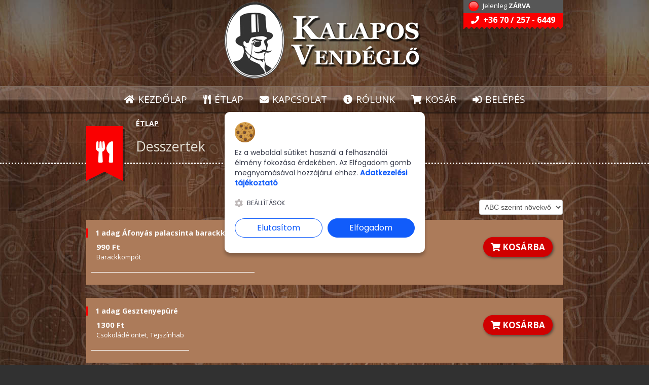

--- FILE ---
content_type: text/html; charset=UTF-8
request_url: https://www.kalaposvendeglo.hu/menu.php?cid=22
body_size: 9462
content:
<!DOCTYPE html>
<!--[if lt IE 7]> <html class="no-js lt-ie9 lt-ie8 lt-ie7" dir="ltr" lang="hu-HU"> <![endif]-->
<!--[if IE 7]>    <html class="no-js lt-ie9 lt-ie8" dir="ltr" lang="hu-HU"> <![endif]-->
<!--[if IE 8]>    <html class="no-js lt-ie9" dir="ltr" lang="hu-HU"> <![endif]-->
<!--[if gt IE 8]><!--> 
<html class="no-js" lang="hu-HU" prefix="og: http://ogp.me/ns# fb: http://ogp.me/ns/fb#"> <!--<![endif]-->
<head>
<meta charset="utf-8" />
<link href="https://fonts.googleapis.com/css2?family=Open+Sans:wght@400;700&display=swap" rel="stylesheet"> 
<meta name="viewport" content="width=device-width, initial-scale=1, maximum-scale=1" />
<meta name="description" content="">

<script>
window.dataLayer = window.dataLayer || [];
function gtag() {dataLayer.push(arguments);}

    gtag("consent", "default", {
        ad_storage: "denied",
        ad_user_data: "denied", 
        ad_personalization: "denied",
        analytics_storage: "denied",
        functionality_storage: "granted",
        personalization_storage: "granted",
        security_storage: "granted",
        wait_for_update: 2000,
    });

    gtag("set", "ads_data_redaction", true);
    gtag("set", "url_passthrough", true);
</script>
 
<title>Desszertek -  Kalapos Vendéglő - Győr</title>


<link rel="stylesheet" href="theme_kalaposvendeglo/style.css?v=1.40" type="text/css" />
<!--<meta property="og:image" content="" />-->
<link rel='stylesheet' id='customize-css'  href='theme_kalaposvendeglo/static_customize.css?v=1.83' type='text/css' media='all' />
<link rel="stylesheet" href='theme_kalaposvendeglo/static_common.css?v=1.39'>
<!--<link rel='stylesheet' id='custom-editor-style-css'  href='theme/custom-editor-style.css?ver=1.0' type='text/css' media='all' />-->
<!--<script src="https://kit.fontawesome.com/9413fb011a.js" crossorigin="anonymous"></script>-->

<!--<link rel='stylesheet' id='font-awesome-css'  href='https://webetterem.hu/app_assets/font-awesome/css/font-awesome.min.css' type='text/css' media='all' />-->

<link href="https://cdnjs.cloudflare.com/ajax/libs/font-awesome/5.13.0/css/all.min.css" rel="stylesheet">
<!--<link rel='stylesheet' id='font-awesome-css'  href='https://webetterem.hu/app_assets/fontawesome-5/css/fontawesome.min.css' type='text/css' media='all' />-->

<!--<link href="https://webetterem.hu/app_assets/fontawesome-5/css/brands.css" rel="stylesheet">-->
<!--<link href="https://webetterem.hu/app_assets/fontawesome-5/css/solid.css" rel="stylesheet">-->

<link rel='stylesheet' id='bootstrap-responsive-css'  href='https://webetterem.hu/app_assets/bootstrap/css/bootstrap-responsive.css?ver=1.2' type='text/css' media='all' />
<link rel='stylesheet' href='https://www.webetterem.hu/app_assets/css/webetterem.css?v=1.24' type='text/css' media='all' />

<!-- 
<script type='text/javascript' src='includes/js/jquery/jquery.js?Fver=1.8.3'></script>
 -->
<script>
var GA4_measurement_id='G-GEHEC654CN';
</script>
<script type="text/javascript" src="//ajax.googleapis.com/ajax/libs/jquery/1.7/jquery.min.js"></script>
<script src="/js/cookienoticepro.script.js?v=1.42"></script>      
<link rel="stylesheet" href="/js/cookienoticepro.style.css?v=1.2">

<script type="text/javascript" src="js/js.cookie.min.js"></script>
<script src="https://webetterem.b-cdn.net/app/includes/js/footable.js"></script>
<script type="text/javascript" src="https://webetterem.b-cdn.net/app/js/noty/packaged/jquery.noty.packaged.min.js"></script>
<script type="text/javascript" src="https://webetterem.b-cdn.net/app/js/noty/layouts/topRight.js"></script>
<link href="https://webetterem.b-cdn.net/app/js/select2/select2.min.css" rel="stylesheet" />
<script src="https://webetterem.b-cdn.net/app/js/select2/select2.min.js"></script>
<link rel="stylesheet" type="text/css" href="https://webetterem.b-cdn.net/app/js/tooltipster-master/css/tooltipster.css" />
<script type="text/javascript" src="https://webetterem.b-cdn.net/app/js/tooltipster-master/js/jquery.tooltipster.min.js"></script>
<script type='text/javascript' src='https://webetterem.b-cdn.net/app_assets/js/jquery.fancybox.js'></script>

<script type="text/javascript">
if (navigator.geolocation){
    HTML5isSupported = true;
}else{
    HTML5isSupported = false;
}

	jQuery(document).ready(function(){
            /*
		//jQuery(".main_container").find("img").css({opacity: 0, display: "none"});
		jQuery(".main_container").find("img").before('<i class="at-loading icon-spinner icon-spin"></i>');
		jQuery(".main_container").krioImageLoader();
		
		//jQuery(".home_slider_container").find("img").css({opacity: 0, display: "none"});
		jQuery(".home_slider_container").find("img").before('<i class="at-loading icon-spinner icon-spin"></i>');
		jQuery(".home_slider_container").krioImageLoader();
		*/
	
	});
</script>




<!-- Global site tag (gtag.js) - Google Analytics -->
<script async src="https://www.googletagmanager.com/gtag/js?id=G-GEHEC654CN"></script>
<script>
    gtag('js', new Date());
  gtag('config', 'G-GEHEC654CN',{'cookie_flags': 'SameSite=None;Secure'});
 
  //setdomainname none
  //setallowlinker true
  </script>

</head>

<body class="archive tax-menu_cat term-menu term-2">
    
<!-- Google Tag Manager (noscript) -->
<noscript><iframe src="https://www.googletagmanager.com/ns.html?id=GTM-MXWDZWJ"
height="0" width="0" style="display:none;visibility:hidden"></iframe></noscript>
<!-- End Google Tag Manager (noscript) -->

<div class="mobil_etterem_statusz">
                <div style="background-color:#575757;color:white;"><img src="https://www.webetterem.hu/app_assets/images/zarva.png" style="margin: 2px 5px 4px 10px"> Jelenleg <b>ZÁRVA</b></div>
                              
    
</div>

<div class="wrapper">
   
  <div class="header_mainmenu clearfix logo_above_menu">
    <header class="header">
        
      <div class="container">
          
        <div class="row">
          <div class="span12">
            <div class="header_logo">
                <a href="/"><img class="logo" src="theme_kalaposvendeglo/images/logo.png?v=1.26" alt="logo" /></a>
            </div>
                          <div class="header_reservation">
                                <div style="background-color:#575757;color:white;"><img src="https://www.webetterem.hu/app_assets/images/zarva.png" style="margin: 2px 5px 4px 10px"> Jelenleg <b>ZÁRVA</b></div>
                                                 <a class="reces_doboz" href="tel:+36 70 / 257  6449"><i class="fa fa-phone"></i> +36 70 / 257 - 6449 </a>
                <div class="header_reservation_triangle"></div>
                        </div>
                         </div>
        </div>
                </div>
    </header>
    <!--header-->
        <div class="main_menu">
      <div class="container">
        <div class="row">
          <div class="span12">
          
          
                <div class="menu-dine-and-drink-pasta-cafe-container"><ul id="menu-dine-and-drink-pasta-cafe" class="nav sf-menu sf-js-enabled sf-shadow"><li id="menu-item-13" class="menu-item menu-item-type-custom menu-item-object-custom menu-item-home menu-item-13"><a href="/"><i class="fa fa-home"></i>  KEZDŐLAP</a></li>
                <li id="menu-item-14" class="menu-item menu-item-type-taxonomy menu-item-object-menu_cat menu-item-14"><a href="menu.php"><i class="fa fa-utensils"></i>  ÉTLAP</a>    
    <ul class="sub-menu">
     <li class="menu-item"><a href="menu.php?cid=9">Előételek</a>
                <ul class="sub-menu">
                                    </ul>
                </li>  <li class="menu-item"><a href="menu.php?cid=10">Levesek</a>
                <ul class="sub-menu">
                                    </ul>
                </li>  <li class="menu-item"><a href="menu.php?cid=11">Vegetáriánus Ételek</a>
                <ul class="sub-menu">
                                    </ul>
                </li>  <li class="menu-item"><a href="menu.php?cid=12">Spagettik</a>
                <ul class="sub-menu">
                                    </ul>
                </li>  <li class="menu-item"><a href="menu.php?cid=13">Halételek</a>
                <ul class="sub-menu">
                                    </ul>
                </li>  <li class="menu-item"><a href="menu.php?cid=14">Grill</a>
                <ul class="sub-menu">
                                    </ul>
                </li>  <li class="menu-item"><a href="menu.php?cid=16">Borjú</a>
                <ul class="sub-menu">
                                    </ul>
                </li>  <li class="menu-item"><a href="menu.php?cid=17">Sertésételek</a>
                <ul class="sub-menu">
                                    </ul>
                </li>  <li class="menu-item"><a href="menu.php?cid=18">Szárnyasok</a>
                <ul class="sub-menu">
                                    </ul>
                </li>  <li class="menu-item"><a href="menu.php?cid=19">Köretek</a>
                <ul class="sub-menu">
                                    </ul>
                </li>  <li class="menu-item"><a href="menu.php?cid=20">Saláták</a>
                <ul class="sub-menu">
                                    </ul>
                </li>  <li class="menu-item"><a href="menu.php?cid=21">Öntetek Mártások</a>
                <ul class="sub-menu">
                                    </ul>
                </li>  <li class="menu-item"><a href="menu.php?cid=22">Desszertek</a>
                <ul class="sub-menu">
                                    </ul>
                </li>  <li class="menu-item"><a href="menu.php?cid=1">Pizzák</a>
                <ul class="sub-menu">
                                    </ul>
                </li>  <li class="menu-item"><a href="menu.php?cid=3">Kalapos burgerek</a>
                <ul class="sub-menu">
                                    </ul>
                </li>  <li class="menu-item"><a href="menu.php?cid=33">Pörköltek</a>
                <ul class="sub-menu">
                                    </ul>
                </li>     </ul>
</li>
                


<li id="menu-item-153" class="menu-item menu-item-type-post_type menu-item-object-page menu-item-153"><a href="kapcsolat.php"><i class="fa fa-envelope"></i> KAPCSOLAT</a></li>

<li id="menu-item-153" class="menu-item menu-item-type-post_type menu-item-object-page menu-item-153"><a href="rolunk.php"><i class="fa fa fa-info-circle"></i> RÓLUNK</a></li>




<li id="menu-item-153" class="menu-item menu-item-type-post_type menu-item-object-page menu-item-153"><a href="kosar.php"><i class="fa fa-shopping-cart"></i> KOSÁR <span id="kosar_mutato" style="display:none; color: #000; font-weight: 900; background-color: #fde300; border-radius: 30px; padding: 3px 9px; font-size: 16px;">0</span></a></li>
<li id="menu-item-153" class="menu-item menu-item-type-post_type menu-item-object-page menu-item-153"><a href="belepes.php"><i class="fa fa-sign-in-alt"></i> BELÉPÉS</a></li>
</ul></div>          </div>
        </div>
      </div>
      <!--main_menu container-->
    </div>
   
    

    <div class="main_menu_dropdown">
 	<a id="touch-menu" class="mobile-menu" href="javascript:void(0)"><i class="fa fa-bars" style="color:white;"></i></a>
                <a id="cart-menu" class="mobile-menu" href="kosar.php"><i class="fa fa-shopping-cart" style="color:white;"></i></a>
                            <a id="sign-menu" class="mobile-menu" href="belepes.php"><i class="fa fa-user" style="color:white;"></i></a>
            <nav>
    <div class="menu-dine-and-drink-pasta-cafe-container"><ul id="menu-dine-and-drink-pasta-cafe-1" class="responsive_menu">
    
    
    <li id="menu-item-13" class="menu-item menu-item-type-custom menu-item-object-custom menu-item-home menu-item-13"><a href="/"><i class="fa fa-home"></i>  KEZDŐLAP</a></li>
    
    <li id="menu-item-153" class="menu-item menu-item-type-post_type menu-item-object-page menu-item-153"><a href="belepes.php"><i class="icon-signout"></i> BELÉPÉS</a></li>
                
                
<!--                <li id="menu-item-191" class="menu-item menu-item-type-taxonomy menu-item-object-category menu-item-191"><a href="menu.php?cid=19"><i class="icon-bullhorn"></i> AKCIÓS AJÁNLATUNK</a></li>-->
                
<li id="menu-item-14" class="menu-item menu-item-type-taxonomy menu-item-object-menu_cat menu-item-14"><a href="menu.php"><i class="fa fa-utensils"></i>  ÉTLAP</a>
        <ul class="sub-menu">
     <li class="menu-item"><a href="menu.php?cid=9">Előételek</a>
                <ul class="sub-menu">
                                    </ul>
                </li>  <li class="menu-item"><a href="menu.php?cid=10">Levesek</a>
                <ul class="sub-menu">
                                    </ul>
                </li>  <li class="menu-item"><a href="menu.php?cid=11">Vegetáriánus Ételek</a>
                <ul class="sub-menu">
                                    </ul>
                </li>  <li class="menu-item"><a href="menu.php?cid=12">Spagettik</a>
                <ul class="sub-menu">
                                    </ul>
                </li>  <li class="menu-item"><a href="menu.php?cid=13">Halételek</a>
                <ul class="sub-menu">
                                    </ul>
                </li>  <li class="menu-item"><a href="menu.php?cid=14">Grill</a>
                <ul class="sub-menu">
                                    </ul>
                </li>  <li class="menu-item"><a href="menu.php?cid=16">Borjú</a>
                <ul class="sub-menu">
                                    </ul>
                </li>  <li class="menu-item"><a href="menu.php?cid=17">Sertésételek</a>
                <ul class="sub-menu">
                                    </ul>
                </li>  <li class="menu-item"><a href="menu.php?cid=18">Szárnyasok</a>
                <ul class="sub-menu">
                                    </ul>
                </li>  <li class="menu-item"><a href="menu.php?cid=19">Köretek</a>
                <ul class="sub-menu">
                                    </ul>
                </li>  <li class="menu-item"><a href="menu.php?cid=20">Saláták</a>
                <ul class="sub-menu">
                                    </ul>
                </li>  <li class="menu-item"><a href="menu.php?cid=21">Öntetek Mártások</a>
                <ul class="sub-menu">
                                    </ul>
                </li>  <li class="menu-item"><a href="menu.php?cid=22">Desszertek</a>
                <ul class="sub-menu">
                                    </ul>
                </li>  <li class="menu-item"><a href="menu.php?cid=1">Pizzák</a>
                <ul class="sub-menu">
                                    </ul>
                </li>  <li class="menu-item"><a href="menu.php?cid=3">Kalapos burgerek</a>
                <ul class="sub-menu">
                                    </ul>
                </li>  <li class="menu-item"><a href="menu.php?cid=33">Pörköltek</a>
                <ul class="sub-menu">
                                    </ul>
                </li>     </ul>
    </li>
<li id="menu-item-153" class="menu-item menu-item-type-post_type menu-item-object-page menu-item-153"><a href="kapcsolat.php"><i class="fas fa-envelope"></i> KAPCSOLAT</a></li>

<li id="menu-item-153" class="menu-item menu-item-type-post_type menu-item-object-page menu-item-153"><a href="rolunk.php"><i class="fa fa-info-circle"></i> RÓLUNK</a></li>
<li id="menu-item-153" class="menu-item menu-item-type-post_type menu-item-object-page menu-item-153"><a href="kosar.php"><i class="fa fa-shopping-cart"></i> KOSÁR</a></li>

</ul></div>      </nav>
      
    </div>      </div><!--header_mainmenu-->
      <!--<div style="background-color:#313131;padding:10px;color:white;font-weight:bold;font-size:22px;text-align:center">Pizzériánk dec. 31. 14:00 &ndash; jan. 1-ig zárva tart! Szilveszterkor 13:45-ig fogadunk rendelést! </div>-->

<!-- end header -->


	


<div class="main_container food_menu_container">

	<div class="page_title_container">
		<div class="container">
			<div class="row">
                            <div class="span12">
                                <div class="morzsak" style="padding:10px 0px 0px 98px;">
                                    <a style="cursor: pointer;" class="etlap" href="menu.php">ÉTLAP</a>
                                
                                </div>
                            </div>
                            <div class="span12">
                                <div class="page_title">
                                    <div class="page_title_ribbon">
                                        <i class="fa fa-utensils"></i>
                                    </div>
                                    <div class="page_title_ribbon_shadow">
                                    </div>
                                    <h1 class="page_title_text">Desszertek</h1> 
                                    
                                    
                                </div>
                            </div>
			</div>
		</div>
	</div>
<!--page_title_container-->


	<div class="main_container_inner">
	
	
	
	
		<div class="container">
			<div class="row">
                            <div class="span12 description_span"><p></p>
                            
                                                        </div>
                            <div class="span12 content"style="position: relative;" >
                                    
                                                                                                <div style="float:right;">
                                    <select name="rendezes" id="rendezes" onchange="$(location).attr('href', '/menu.php?cid=22&rendezes='+this.options[this.selectedIndex].value);">
                                        <option value="asc_price">ár szerint növekvő</option>
                                        <option value="desc_price">ár szerint csökkenő</option>
                                        <option value="asc_abc" selected>ABC szerint növekvő</option>
                                    </select>
                                </div>
                                <div class="clearfix"></div>
                                					<div class="food_menu_recommended clearfix">
						

                                                <div class="row">
<div class="span12 item_card" style="position: relative;" data-allergens="">
            <div class="allergen_cover_onerow">
        <b>ALLERGÉNT TARTALMAZ!</b>
    </div>    
    <div class="home-special-boxes home-special-boxes-post clearfix">
        <div class="food-menu-widget-thumbnail onerow-thumbnail">
            <a class="kosarba_egysoros" href="#" onClick="jQuery('#modal-termeknev').text('1 adag Áfonyás palacsinta barackkompóttal'); jQuery('#modal-termekleiras').html('Barackkompót'); jQuery('#termek_azonosito').val(788); jQuery('#daily_menu_type').val('0');jQuery('#egysegar').val('990');jQuery('#egyseg').text('adag'); napimenuvalaszt=0; koretvalaszt=1;jQuery('#koretvalaszto').show(); $.ajax({ url: 'ajaxx.php', type: 'POST',cache: false, data: { termek_id:788, cid: 22 }, success: function (result) { if(result != '') { $('#koretvalaszto').html(result); } }});" data-toggle="modal" data-target="#myModal">
                <i class="fa fa-shopping-cart" style="color:inherit"> </i> KOSÁRBA
            </a>
            <a href="javascript:void(0);" onClick="jQuery('#modal-termeknev').text('1 adag Áfonyás palacsinta barackkompóttal'); jQuery('#modal-termekleiras').html('Barackkompót'); jQuery('#termek_azonosito').val(788);jQuery('#daily_menu_type').val('0'); jQuery('#egysegar').val('990');jQuery('#egyseg').text('adag'); napimenuvalaszt=0; koretvalaszt=1;jQuery('#koretvalaszto').show(); $.ajax({ url: 'ajaxx.php', type: 'POST', cache: false, data: {  termek_id:788,cid: 22 }, success: function (result) { if(result != '') { $('#koretvalaszto').html(result); } }});" data-toggle="modal" data-target="#myModal">
                <i class="at-loading icon-spinner icon-spin" style="display: none;"></i>
            </a>        </div>
        <div class="home-special-boxes-post-title-and-detail">
            <h4 class="home-special-boxes-post-title-text"><a  href="item.php?id=788&cid=22">1 adag Áfonyás palacsinta barackkompóttal </a><br></h4>
            <div class="home-special-boxes-post-detial">
                <p class="cimke_ar">990&nbsp;Ft<br></p><p>Barackkompót</p>            </div>
                         <div class="food-menu-widget-price clearfix">
                <div class="food-menu-widget-title-text">
                                    </div>
            </div>
        </div>
    </div>
</div><div class="span12 item_card" style="position: relative;" data-allergens="">
            <div class="allergen_cover_onerow">
        <b>ALLERGÉNT TARTALMAZ!</b>
    </div>    
    <div class="home-special-boxes home-special-boxes-post clearfix">
        <div class="food-menu-widget-thumbnail onerow-thumbnail">
            <a class="kosarba_egysoros" href="#" onClick="jQuery('#modal-termeknev').text('1 adag Gesztenyepüré'); jQuery('#modal-termekleiras').html('Csokoládé öntet, Tejszínhab'); jQuery('#termek_azonosito').val(816); jQuery('#daily_menu_type').val('0');jQuery('#egysegar').val('1300');jQuery('#egyseg').text('adag'); napimenuvalaszt=0; koretvalaszt=1;jQuery('#koretvalaszto').show(); $.ajax({ url: 'ajaxx.php', type: 'POST',cache: false, data: { termek_id:816, cid: 22 }, success: function (result) { if(result != '') { $('#koretvalaszto').html(result); } }});" data-toggle="modal" data-target="#myModal">
                <i class="fa fa-shopping-cart" style="color:inherit"> </i> KOSÁRBA
            </a>
            <a href="javascript:void(0);" onClick="jQuery('#modal-termeknev').text('1 adag Gesztenyepüré'); jQuery('#modal-termekleiras').html('Csokoládé öntet, Tejszínhab'); jQuery('#termek_azonosito').val(816);jQuery('#daily_menu_type').val('0'); jQuery('#egysegar').val('1300');jQuery('#egyseg').text('adag'); napimenuvalaszt=0; koretvalaszt=1;jQuery('#koretvalaszto').show(); $.ajax({ url: 'ajaxx.php', type: 'POST', cache: false, data: {  termek_id:816,cid: 22 }, success: function (result) { if(result != '') { $('#koretvalaszto').html(result); } }});" data-toggle="modal" data-target="#myModal">
                <i class="at-loading icon-spinner icon-spin" style="display: none;"></i>
            </a>        </div>
        <div class="home-special-boxes-post-title-and-detail">
            <h4 class="home-special-boxes-post-title-text"><a  href="item.php?id=816&cid=22">1 adag Gesztenyepüré </a><br></h4>
            <div class="home-special-boxes-post-detial">
                <p class="cimke_ar">1300&nbsp;Ft<br></p><p>Csokoládé öntet, Tejszínhab</p>            </div>
                         <div class="food-menu-widget-price clearfix">
                <div class="food-menu-widget-title-text">
                                    </div>
            </div>
        </div>
    </div>
</div><div class="span12 item_card" style="position: relative;" data-allergens="">
            <div class="allergen_cover_onerow">
        <b>ALLERGÉNT TARTALMAZ!</b>
    </div>    
    <div class="home-special-boxes home-special-boxes-post clearfix">
        <div class="food-menu-widget-thumbnail onerow-thumbnail">
            <a class="kosarba_egysoros" href="#" onClick="jQuery('#modal-termeknev').text('1 adag Gesztenyés palacsinta'); jQuery('#modal-termekleiras').html('Csokoládé öntet, Tejszínhab'); jQuery('#termek_azonosito').val(793); jQuery('#daily_menu_type').val('0');jQuery('#egysegar').val('1200');jQuery('#egyseg').text('adag'); napimenuvalaszt=0; koretvalaszt=1;jQuery('#koretvalaszto').show(); $.ajax({ url: 'ajaxx.php', type: 'POST',cache: false, data: { termek_id:793, cid: 22 }, success: function (result) { if(result != '') { $('#koretvalaszto').html(result); } }});" data-toggle="modal" data-target="#myModal">
                <i class="fa fa-shopping-cart" style="color:inherit"> </i> KOSÁRBA
            </a>
            <a href="javascript:void(0);" onClick="jQuery('#modal-termeknev').text('1 adag Gesztenyés palacsinta'); jQuery('#modal-termekleiras').html('Csokoládé öntet, Tejszínhab'); jQuery('#termek_azonosito').val(793);jQuery('#daily_menu_type').val('0'); jQuery('#egysegar').val('1200');jQuery('#egyseg').text('adag'); napimenuvalaszt=0; koretvalaszt=1;jQuery('#koretvalaszto').show(); $.ajax({ url: 'ajaxx.php', type: 'POST', cache: false, data: {  termek_id:793,cid: 22 }, success: function (result) { if(result != '') { $('#koretvalaszto').html(result); } }});" data-toggle="modal" data-target="#myModal">
                <i class="at-loading icon-spinner icon-spin" style="display: none;"></i>
            </a>        </div>
        <div class="home-special-boxes-post-title-and-detail">
            <h4 class="home-special-boxes-post-title-text"><a  href="item.php?id=793&cid=22">1 adag Gesztenyés palacsinta </a><br></h4>
            <div class="home-special-boxes-post-detial">
                <p class="cimke_ar">1200&nbsp;Ft<br></p><p>Csokoládé öntet, Tejszínhab</p>            </div>
                         <div class="food-menu-widget-price clearfix">
                <div class="food-menu-widget-title-text">
                                    </div>
            </div>
        </div>
    </div>
</div><div class="span12 item_card" style="position: relative;" data-allergens="">
            <div class="allergen_cover_onerow">
        <b>ALLERGÉNT TARTALMAZ!</b>
    </div>    
    <div class="home-special-boxes home-special-boxes-post clearfix">
        <div class="food-menu-widget-thumbnail onerow-thumbnail">
            <a class="kosarba_egysoros" href="#" onClick="jQuery('#modal-termeknev').text('1 adag Gundel palacsinta'); jQuery('#modal-termekleiras').html('Csokoládé öntet'); jQuery('#termek_azonosito').val(794); jQuery('#daily_menu_type').val('0');jQuery('#egysegar').val('1090');jQuery('#egyseg').text('adag'); napimenuvalaszt=0; koretvalaszt=1;jQuery('#koretvalaszto').show(); $.ajax({ url: 'ajaxx.php', type: 'POST',cache: false, data: { termek_id:794, cid: 22 }, success: function (result) { if(result != '') { $('#koretvalaszto').html(result); } }});" data-toggle="modal" data-target="#myModal">
                <i class="fa fa-shopping-cart" style="color:inherit"> </i> KOSÁRBA
            </a>
            <a href="javascript:void(0);" onClick="jQuery('#modal-termeknev').text('1 adag Gundel palacsinta'); jQuery('#modal-termekleiras').html('Csokoládé öntet'); jQuery('#termek_azonosito').val(794);jQuery('#daily_menu_type').val('0'); jQuery('#egysegar').val('1090');jQuery('#egyseg').text('adag'); napimenuvalaszt=0; koretvalaszt=1;jQuery('#koretvalaszto').show(); $.ajax({ url: 'ajaxx.php', type: 'POST', cache: false, data: {  termek_id:794,cid: 22 }, success: function (result) { if(result != '') { $('#koretvalaszto').html(result); } }});" data-toggle="modal" data-target="#myModal">
                <i class="at-loading icon-spinner icon-spin" style="display: none;"></i>
            </a>        </div>
        <div class="home-special-boxes-post-title-and-detail">
            <h4 class="home-special-boxes-post-title-text"><a  href="item.php?id=794&cid=22">1 adag Gundel palacsinta </a><br></h4>
            <div class="home-special-boxes-post-detial">
                <p class="cimke_ar">1090&nbsp;Ft<br></p><p>Csokoládé öntet</p>            </div>
                         <div class="food-menu-widget-price clearfix">
                <div class="food-menu-widget-title-text">
                                    </div>
            </div>
        </div>
    </div>
</div><div class="span12 item_card" style="position: relative;" data-allergens="">
            <div class="allergen_cover_onerow">
        <b>ALLERGÉNT TARTALMAZ!</b>
    </div>    
    <div class="home-special-boxes home-special-boxes-post clearfix">
        <div class="food-menu-widget-thumbnail onerow-thumbnail">
            <a class="kosarba_egysoros" href="#" onClick="jQuery('#modal-termeknev').text('1 adag Kakaós palacsinta'); jQuery('#modal-termekleiras').html(''); jQuery('#termek_azonosito').val(797); jQuery('#daily_menu_type').val('0');jQuery('#egysegar').val('650');jQuery('#egyseg').text('adag'); napimenuvalaszt=0; koretvalaszt=0;jQuery('#koretvalaszto').hide();" data-toggle="modal" data-target="#myModal">
                <i class="fa fa-shopping-cart" style="color:inherit"> </i> KOSÁRBA
            </a>
            <a href="javascript:void(0);" onClick="jQuery('#modal-termeknev').text('1 adag Kakaós palacsinta'); jQuery('#modal-termekleiras').html(''); jQuery('#termek_azonosito').val(797);jQuery('#daily_menu_type').val('0'); jQuery('#egysegar').val('650');jQuery('#egyseg').text('adag'); napimenuvalaszt=0; koretvalaszt=0;jQuery('#koretvalaszto').hide();" data-toggle="modal" data-target="#myModal">
                <i class="at-loading icon-spinner icon-spin" style="display: none;"></i>
            </a>        </div>
        <div class="home-special-boxes-post-title-and-detail">
            <h4 class="home-special-boxes-post-title-text"><a  href="item.php?id=797&cid=22">1 adag Kakaós palacsinta </a><br></h4>
            <div class="home-special-boxes-post-detial">
                <p class="cimke_ar">650&nbsp;Ft<br></p><p></p>            </div>
                         <div class="food-menu-widget-price clearfix">
                <div class="food-menu-widget-title-text">
                                    </div>
            </div>
        </div>
    </div>
</div><div class="span12 item_card" style="position: relative;" data-allergens="">
            <div class="allergen_cover_onerow">
        <b>ALLERGÉNT TARTALMAZ!</b>
    </div>    
    <div class="home-special-boxes home-special-boxes-post clearfix">
        <div class="food-menu-widget-thumbnail onerow-thumbnail">
            <a class="kosarba_egysoros" href="#" onClick="jQuery('#modal-termeknev').text('1 adag Lekváros palacsinta'); jQuery('#modal-termekleiras').html(''); jQuery('#termek_azonosito').val(1020); jQuery('#daily_menu_type').val('0');jQuery('#egysegar').val('650');jQuery('#egyseg').text('adag'); napimenuvalaszt=0; koretvalaszt=0;jQuery('#koretvalaszto').hide();" data-toggle="modal" data-target="#myModal">
                <i class="fa fa-shopping-cart" style="color:inherit"> </i> KOSÁRBA
            </a>
            <a href="javascript:void(0);" onClick="jQuery('#modal-termeknev').text('1 adag Lekváros palacsinta'); jQuery('#modal-termekleiras').html(''); jQuery('#termek_azonosito').val(1020);jQuery('#daily_menu_type').val('0'); jQuery('#egysegar').val('650');jQuery('#egyseg').text('adag'); napimenuvalaszt=0; koretvalaszt=0;jQuery('#koretvalaszto').hide();" data-toggle="modal" data-target="#myModal">
                <i class="at-loading icon-spinner icon-spin" style="display: none;"></i>
            </a>        </div>
        <div class="home-special-boxes-post-title-and-detail">
            <h4 class="home-special-boxes-post-title-text"><a  href="item.php?id=1020&cid=22">1 adag Lekváros palacsinta </a><br></h4>
            <div class="home-special-boxes-post-detial">
                <p class="cimke_ar">650&nbsp;Ft<br></p><p></p>            </div>
                         <div class="food-menu-widget-price clearfix">
                <div class="food-menu-widget-title-text">
                                    </div>
            </div>
        </div>
    </div>
</div><div class="span12 item_card" style="position: relative;" data-allergens="">
            <div class="allergen_cover_onerow">
        <b>ALLERGÉNT TARTALMAZ!</b>
    </div>    
    <div class="home-special-boxes home-special-boxes-post clearfix">
        <div class="food-menu-widget-thumbnail onerow-thumbnail">
            <a class="kosarba_egysoros" href="#" onClick="jQuery('#modal-termeknev').text('1 adag Mogyorókrémes palacsinta'); jQuery('#modal-termekleiras').html('Tejszínhab'); jQuery('#termek_azonosito').val(798); jQuery('#daily_menu_type').val('0');jQuery('#egysegar').val('1090');jQuery('#egyseg').text('adag'); napimenuvalaszt=0; koretvalaszt=1;jQuery('#koretvalaszto').show(); $.ajax({ url: 'ajaxx.php', type: 'POST',cache: false, data: { termek_id:798, cid: 22 }, success: function (result) { if(result != '') { $('#koretvalaszto').html(result); } }});" data-toggle="modal" data-target="#myModal">
                <i class="fa fa-shopping-cart" style="color:inherit"> </i> KOSÁRBA
            </a>
            <a href="javascript:void(0);" onClick="jQuery('#modal-termeknev').text('1 adag Mogyorókrémes palacsinta'); jQuery('#modal-termekleiras').html('Tejszínhab'); jQuery('#termek_azonosito').val(798);jQuery('#daily_menu_type').val('0'); jQuery('#egysegar').val('1090');jQuery('#egyseg').text('adag'); napimenuvalaszt=0; koretvalaszt=1;jQuery('#koretvalaszto').show(); $.ajax({ url: 'ajaxx.php', type: 'POST', cache: false, data: {  termek_id:798,cid: 22 }, success: function (result) { if(result != '') { $('#koretvalaszto').html(result); } }});" data-toggle="modal" data-target="#myModal">
                <i class="at-loading icon-spinner icon-spin" style="display: none;"></i>
            </a>        </div>
        <div class="home-special-boxes-post-title-and-detail">
            <h4 class="home-special-boxes-post-title-text"><a  href="item.php?id=798&cid=22">1 adag Mogyorókrémes palacsinta </a><br></h4>
            <div class="home-special-boxes-post-detial">
                <p class="cimke_ar">1090&nbsp;Ft<br></p><p>Tejszínhab</p>            </div>
                         <div class="food-menu-widget-price clearfix">
                <div class="food-menu-widget-title-text">
                                    </div>
            </div>
        </div>
    </div>
</div><div class="span12 item_card" style="position: relative;" data-allergens="">
            <div class="allergen_cover_onerow">
        <b>ALLERGÉNT TARTALMAZ!</b>
    </div>    
    <div class="home-special-boxes home-special-boxes-post clearfix">
        <div class="food-menu-widget-thumbnail onerow-thumbnail">
            <a class="kosarba_egysoros" href="#" onClick="jQuery('#modal-termeknev').text('1 adag Somlói galuska'); jQuery('#modal-termekleiras').html('Csokoládé öntet, Tejszínhab'); jQuery('#termek_azonosito').val(799); jQuery('#daily_menu_type').val('0');jQuery('#egysegar').val('1090');jQuery('#egyseg').text('adag'); napimenuvalaszt=0; koretvalaszt=1;jQuery('#koretvalaszto').show(); $.ajax({ url: 'ajaxx.php', type: 'POST',cache: false, data: { termek_id:799, cid: 22 }, success: function (result) { if(result != '') { $('#koretvalaszto').html(result); } }});" data-toggle="modal" data-target="#myModal">
                <i class="fa fa-shopping-cart" style="color:inherit"> </i> KOSÁRBA
            </a>
            <a href="javascript:void(0);" onClick="jQuery('#modal-termeknev').text('1 adag Somlói galuska'); jQuery('#modal-termekleiras').html('Csokoládé öntet, Tejszínhab'); jQuery('#termek_azonosito').val(799);jQuery('#daily_menu_type').val('0'); jQuery('#egysegar').val('1090');jQuery('#egyseg').text('adag'); napimenuvalaszt=0; koretvalaszt=1;jQuery('#koretvalaszto').show(); $.ajax({ url: 'ajaxx.php', type: 'POST', cache: false, data: {  termek_id:799,cid: 22 }, success: function (result) { if(result != '') { $('#koretvalaszto').html(result); } }});" data-toggle="modal" data-target="#myModal">
                <i class="at-loading icon-spinner icon-spin" style="display: none;"></i>
            </a>        </div>
        <div class="home-special-boxes-post-title-and-detail">
            <h4 class="home-special-boxes-post-title-text"><a  href="item.php?id=799&cid=22">1 adag Somlói galuska </a><br></h4>
            <div class="home-special-boxes-post-detial">
                <p class="cimke_ar">1090&nbsp;Ft<br></p><p>Csokoládé öntet, Tejszínhab</p>            </div>
                         <div class="food-menu-widget-price clearfix">
                <div class="food-menu-widget-title-text">
                                    </div>
            </div>
        </div>
    </div>
</div><div class="span12 item_card" style="position: relative;" data-allergens="">
            <div class="allergen_cover_onerow">
        <b>ALLERGÉNT TARTALMAZ!</b>
    </div>    
    <div class="home-special-boxes home-special-boxes-post clearfix">
        <div class="food-menu-widget-thumbnail onerow-thumbnail">
            <a class="kosarba_egysoros" href="#" onClick="jQuery('#modal-termeknev').text('1 adag Túrós palacsinta vanília öntettel'); jQuery('#modal-termekleiras').html('Vanília öntet'); jQuery('#termek_azonosito').val(801); jQuery('#daily_menu_type').val('0');jQuery('#egysegar').val('1090');jQuery('#egyseg').text('adag'); napimenuvalaszt=0; koretvalaszt=1;jQuery('#koretvalaszto').show(); $.ajax({ url: 'ajaxx.php', type: 'POST',cache: false, data: { termek_id:801, cid: 22 }, success: function (result) { if(result != '') { $('#koretvalaszto').html(result); } }});" data-toggle="modal" data-target="#myModal">
                <i class="fa fa-shopping-cart" style="color:inherit"> </i> KOSÁRBA
            </a>
            <a href="javascript:void(0);" onClick="jQuery('#modal-termeknev').text('1 adag Túrós palacsinta vanília öntettel'); jQuery('#modal-termekleiras').html('Vanília öntet'); jQuery('#termek_azonosito').val(801);jQuery('#daily_menu_type').val('0'); jQuery('#egysegar').val('1090');jQuery('#egyseg').text('adag'); napimenuvalaszt=0; koretvalaszt=1;jQuery('#koretvalaszto').show(); $.ajax({ url: 'ajaxx.php', type: 'POST', cache: false, data: {  termek_id:801,cid: 22 }, success: function (result) { if(result != '') { $('#koretvalaszto').html(result); } }});" data-toggle="modal" data-target="#myModal">
                <i class="at-loading icon-spinner icon-spin" style="display: none;"></i>
            </a>        </div>
        <div class="home-special-boxes-post-title-and-detail">
            <h4 class="home-special-boxes-post-title-text"><a  href="item.php?id=801&cid=22">1 adag Túrós palacsinta vanília öntettel </a><br></h4>
            <div class="home-special-boxes-post-detial">
                <p class="cimke_ar">1090&nbsp;Ft<br></p><p>Vanília öntet</p>            </div>
                         <div class="food-menu-widget-price clearfix">
                <div class="food-menu-widget-title-text">
                                    </div>
            </div>
        </div>
    </div>
</div></div>

					</div>	
				</div>
			</div>
		</div>
<!--container-->
	</div>
<!--main_container_inner-->
</div>
<!--main_container-->

<!-- Modal -->
<div class="bootstrap-dialog modal fade" style="display: none;" id="myModal" tabindex="-1" role="dialog" aria-labelledby="myModalLabel" aria-hidden="true">
  <div class="modal-dialog modal-lg">
    <div class="modal-content">
        <div class="modal-header">
            <input type="hidden" id="termek_azonosito" value="termek_azonosito">
            <input type="hidden" id="egysegar" value="0">
            <input type="hidden" id="daily_menu_type" value="0">
            <input type="hidden" id="category" value="22">
            
            <h4 class="modal-title" id="myModalLabel"><i class="icon-shopping-cart"></i> Kosár</h4>
        </div>
        <div class="modal-body">
            <span id="modal-termeknev"></span><br>
            <span id="modal-termekleiras"></span><br><br>
            
                <!--<label>Megjegyzés az ételhez:</label>
                <input type="text" name="etel_megjegyzes" id="etel_megjegyzes" autocomplete="off" style="width: 97%;"><br><br>-->
            
            <div id="koretvalaszto">
                
            </div>
        </div>
        <div class="modal-footer">
            
            <div type="button" class="modal_x" data-dismiss="modal"> X </div>
            <div id="alertbox" style="color:black;margin-top: -10px;margin-bottom: 10px;padding: 4px;text-align: center;"></div>
            <div style="color:black;float:left;line-height: 26px;font-size:20px;">Ár: <span  id="etel_ar">0 Ft</span></div>
            <span style="color:black;">Mennyiség:</span> <select name="mennyiseg" id="mennyiseg" style="margin: 0;">
                                <option value="1">1</option>
                                <option value="2">2</option>
                                <option value="3">3</option>
                                <option value="4">4</option>
                                <option value="5">5</option>
                                <option value="6">6</option>
                                <option value="7">7</option>
                                <option value="8">8</option>
                                <option value="9">9</option>
                                <option value="10">10</option>
                            </select>
            <span class="felugro_label"><span id="egyseg" style="padding-right: 10px;"> adag</span></span>
            <button id="kosarba" type="button" class="btn btn-primary" onClick="addToCart(false);">Kosárba</button>
        </div>
    </div>
  </div>
</div>




<script>
var feltet_levet_jovairas=0;
var max_leveheto=3;
var koretvalaszt=0;
var feltet_muveletek=new Array();
var feltet_kategoriak=new Array();
var modal_aktiv=false;
</script>
<script src="js/feltetvalaszto.js?v=1.96"></script>
<script>


var delay = 50000;
    
    $('#accordion_aller').on('click',function(){
        if($("#collapse_aller").hasClass("in"))
        {
            $('#plusz_minusz').html("&#9654;");
        }
        else
        {
            $('#plusz_minusz').html("&#9660;");
        }
    });
</script>
    <div id="fb-root"></div>
<script async defer crossorigin="anonymous" src="https://connect.facebook.net/hu_HU/sdk.js#xfbml=1&version=v11.0&appId=253122608053435&autoLogAppEvents=1" nonce="DymVfP72"></script>
    
<footer class="footer_widgets">   
        <a href="kosar.php" id="kosarka" style="display: none; width: 100%; padding: 10px; height: auto; background-color: #ffc63a; color: #000; position: fixed; bottom: 0px; text-align: center; font-weight: bold; font-size: 20px; z-index: 999999;"><div style="display: inline-block; margin: 0 20px;"><span id="kosar_termek_mennyiseg">0</span> termék a kosárban. <i style="color: #000;" class="fas fa-shopping-cart"></i> Megrendelem &raquo;</div></a>
                    	<div class="container">
                   <div class="row">
                        <div class="span4">
                            <div class="footer_widget_col">
                                <div id="at_opening_hours_widget-2" class="widget AT_opening_hours_widget">
                                    
                                    <div class="widget_title at_widget_title">
                                        <div class="widget_title_ribbon"><i class="fa fa-calendar"></i></div>
                                        <h3 class="widget_title_text">RENDELÉSFELVÉTEL <br>+36 70 / 257 - 6449<br>+36 96 / 410 - 173</h3>
                                    </div><!--widget_title-->
                                  
                                                                        <i class="fa fa-clock"> </i> <a href="/kapcsolat.php" class="footer_webcim" style="text-decoration: underline">Nyitvatartás</a><br><br>
<!--                                    <ul class="opening_hours_list">              
                                        <li>
                                            <span class="day">HÉTFŐ - VASÁRNAP<br></span>
                                            <span class="opening_hours">11:00 - 22:00<br></span>
                                        </li>        
                                    </ul>-->
                                                                                                            <i class="fa fa-car"> </i> <a class="footer_webcim" style="text-decoration: underline" href="szallitasi_dijak.php">Szállítási körzetek és díjak</a>                                    
                                                                      
                                                                                         <div id="google_translate_element" style="margin-top:1em;"></div>

                                </div>
                            </div>
                        </div>
                        <div class="span4">
                            <div class="footer_widget_col">
                                <div id="at_recent_post_widget-2" class="widget AT_recent_post_widget">
                                    <div class="widget_title at_widget_title">
                                        <div class="widget_title_ribbon"><i class="fa fa-bullhorn"></i></div>
                                        <h3 class="widget_title_text">AJÁNLATUNK</h3>
                                    </div>
                                    <div class="recent-post clearfix">
                                        <div class="recent-post-thumbnail"></div>
                                        <div class="recent-post-title">
                                                                                        <div class="recent-post-published"></div>
                                        </div>
		                                                                                  	</div>
                            
                       	                        
        </div>		                    	</div><!--footer_widget_col-->
                    </div><!--span-->
                    
            <div class="span4 last">
                <div class="footer_widget_col">
                    <div id="text-2" class="widget widget_text"><div class="widget_title"><div class="widget_title_ribbon"><i class="fa fa-envelope"></i></div><h3 class="widget_title_text">KAPCSOLAT</h3></div>			
                        <div class="textwidget"><strong>Kalapos Vendéglő - Győr</strong><br />
                            <i class="fas fa-home"></i> 9028 Győr, József Attila út 15/a<br />
                                                        <i class="fas fa-mobile-alt"></i>  Diszpécser: +36 70 / 257 - 6449<br />
                            <!--
                            <i class="fas fa-mobile-alt"></i>  <br />-->
                                                         <i class="fas fa-envelope"></i> info@kalaposvendeglo.hu<br>                                                                                     
                            <div style="margin-bottom:1em;" class="fb-page" data-href="https://www.facebook.com/kalaposvendeglo/" data-tabs="" data-width="" data-height="" data-small-header="false" data-adapt-container-width="true" data-hide-cover="false" data-show-facepile="true"><blockquote cite="https://www.facebook.com/kalaposvendeglo/" class="fb-xfbml-parse-ignore"><a href="https://www.facebook.com/kalaposvendeglo/">Kalapos Vendéglő - Győr</a></blockquote></div>
                            
                          
                                
                                                                                                                 </div>
                    </div>                    	
                </div><!--footer_widget_col-->
            </div><!--span-->
        </div>
    </div>
</footer><!--footer_widgets-->
<footer class="footer_copyright ">
<div class="footer_copyright_before"></div>
<div class="container">
    <div class="row">
        <div class="span12 minden_jog">
            &copy; 2026 Marton Zsuzsa ev.. Minden jog fenntartva.  <a href="aszf.php" style="color:#000000;text-decoration:underline">Általános Szerződési Feltételek</a> &#149; <a href="adatkezelesi_tajekoztato.php" style="color:#000000;text-decoration:underline">Adatkezelési tájékoztató</a> &#149; <a href="szallitasi_dijak.php" style="color:#000000;text-decoration:underline">Szállítási körzetek és díjak</a> &#149; <a href="impresszum.php" style="color:#000000;text-decoration:underline">Impresszum</a> 
            <br>A Webshop működését a <a style="color:#000000;text-decoration: underline" target="_blank" href="https://www.webetterem.hu">webetterem.hu</a> rendszere biztosítja.
            
        </div>
    </div>
</div><!--container-->
</footer><!--footer-copyright-->
          	</div><!--wrapper-->
                
                  
<script src='https://webetterem.b-cdn.net/app_assets/bootstrap/js/bootstrap.js?ver=3.5.1'></script>
<script src='https://webetterem.b-cdn.net/app_assets/js/at_toggle.js?ver=1.0'></script>
<script src='https://webetterem.b-cdn.net/app_assets/js/at_contact.js?ver=1.0'></script>
<script src='https://webetterem.b-cdn.net/app_assets/js/jquery.easing.1.3.js?ver=1.3'></script>
<script src='https://webetterem.b-cdn.net/app_assets/js/superfish.js?ver=3.5.1'></script>
<script src='https://webetterem.b-cdn.net/app_assets/js/hoverIntent.min.js?ver=r6'></script>
<script src='https://webetterem.b-cdn.net/app_assets/js/at_menu.js?ver=1.0'></script>
<script src='https://webetterem.b-cdn.net/app_assets/js/at_dropdown_responsive_menu.js?ver=1.0'></script>
<script src='https://webetterem.b-cdn.net/app_assets/js/slider/jquery.flexslider.js?ver=3.5.1'></script>
<script src='https://webetterem.b-cdn.net/app_assets/js/jquery.lightbox-0.5.js?ver=0.5'></script>
<!--<script src='https://webetterem.b-cdn.net/js/jquery.krioImageLoader.js?ver=3.5.1'></script>-->
<script src='https://webetterem.b-cdn.net/app_assets/js/jquery-ui.js?ver=3.5.1'></script>
<script src='https://webetterem.b-cdn.net/app_assets/js/jquery.scrollTo-1.4.3.1-min.js?ver=1.4.3.1'></script>
<script src='https://webetterem.b-cdn.net/app_assets/js/waypoints.min.js?ver=3.5.1'></script>
<script src='https://webetterem.b-cdn.net/app_assets/js/navbar2.js?ver=2.0'></script>
<script src="/js/favorites.js?v=1.8"></script>

<link rel='stylesheet' href='https://webetterem.b-cdn.net/app_assets/css/tt.css' type='text/css' media='all' />

  
        <script>
$(document).ready(function() {
  cookieNoticePro.init();
});

var injectScripts=function injectScripts(){
    if(cookieNoticePro.isPreferenceAccepted("analytics")===true){
    gtag("consent", "update", {
        ad_storage: "granted",
        ad_user_data: "granted", 
        ad_personalization: "granted",
        analytics_storage: "granted"
    });
    }
}

$( function()
    {
        
        		////page changer
		$("#page-changer select").change(function() {
			window.location = $("#page-changer select option:selected").val();
		});
		
		///lightbox
		$(".post-content a[href$='.jpg'], .post-content a[href$='.png']").lightBox({
			imageLoading:			'theme/images/lightbox-ico-loading.gif',		// (string) Path and the name of the loading icon
			imageBtnPrev:			'theme/images/lightbox-btn-prev.gif',			// (string) Path and the name of the prev button image
			imageBtnNext:			'theme/images/lightbox-btn-next.gif',			// (string) Path and the name of the next button image
			imageBtnClose:		'theme/images/lightbox-btn-close.gif',		// (string) Path and the name of the close btn
			imageBlank:				'theme/images/lightbox-blank.gif',	
		});
		
		$(".page-fullwidth-gallery a[href$='.jpg'], .page-fullwidth-gallery a[href$='.png']").lightBox({
				imageLoading:			'theme/images/lightbox-ico-loading.gif',		// (string) Path and the name of the loading icon
				imageBtnPrev:			'theme/images/lightbox-btn-prev.gif',			// (string) Path and the name of the prev button image
				imageBtnNext:			'theme/images/lightbox-btn-next.gif',			// (string) Path and the name of the next button image
				imageBtnClose:		'theme/images/lightbox-btn-close.gif',		// (string) Path and the name of the close btn
				imageBlank:				'theme/images/lightbox-blank.gif',	
		});
		
		$(".gallery-detail a[href$='.jpg'], .gallery-detail a[href$='.png']").lightBox({
			imageLoading:			'theme/images/lightbox-ico-loading.gif',		// (string) Path and the name of the loading icon
			imageBtnPrev:			'theme/images/lightbox-btn-prev.gif',			// (string) Path and the name of the prev button image
			imageBtnNext:			'theme/images/lightbox-btn-next.gif',			// (string) Path and the name of the next button image
			imageBtnClose:		'theme/images/lightbox-btn-close.gif',		// (string) Path and the name of the close btn
			imageBlank:				'theme/images/lightbox-blank.gif',	
		});
                
        var targets = $( '[rel~=tooltip]' ),
            target  = false,
            tooltip = false,
            title   = false;

        targets.bind( 'mouseenter', function()
        {
            target  = $( this );
            var offset = target.offset();
            var targetViewportOffsetTop = offset.top - $(document).scrollTop();
            var targetViewportOffsetLeft = offset.left - $(document).scrollLeft();
            
            tip     = target.attr( 'title' );
            tooltip = $( '<div id="tooltip"></div>' );

            if( !tip || tip == '' )
                return false;

            target.removeAttr( 'title' );
            tooltip.css( 'opacity', 0 )
                   .html( tip )
                   .appendTo( 'body' );

            var init_tooltip = function()
            {
                if( $( window ).width() < tooltip.outerWidth() * 1.5 )
                    tooltip.css( 'max-width', $( window ).width() / 2 );
                else
                    tooltip.css( 'max-width', 340 );

                var pos_left = target.offset().left + ( target.outerWidth() / 2 ) - ( tooltip.outerWidth() / 2 );
                if(targetViewportOffsetTop > tooltip.outerHeight() + 50)
                {
                    var pos_top  = target.offset().top - tooltip.outerHeight() - 20;
                }
                else
                {
                    var pos_top  = target.offset().top+ target.outerHeight();
                }

                if( pos_left < 0 )
                {
                    pos_left = target.offset().left + target.outerWidth() / 2 - 20;
                    tooltip.addClass( 'tooltipleft' );
                }
                else
                    tooltip.removeClass( 'tooltipleft' );

                if( pos_left + tooltip.outerWidth() > $( window ).width() )
                {
                    pos_left = target.offset().left - tooltip.outerWidth() + target.outerWidth() / 2 + 20;
                    tooltip.addClass( 'tooltipright' );
                }
                else
                    tooltip.removeClass( 'tooltipright' );

                if( pos_top < 0 )
                {
                    pos_top  = target.offset().top + target.outerHeight();
                    if(targetViewportOffsetTop <= tooltip.outerHeight() + 50)
                    { tooltip.removeClass( 'tooltiptop' ); }
                    else { tooltip.addClass( 'tooltipbottom' ); }
                }
                else
                {
                    if(targetViewportOffsetTop <= tooltip.outerHeight() + 50)
                    { tooltip.addClass( 'tooltiptop' ); }
                    else { tooltip.removeClass( 'tooltipbottom' ); }
                }
                tooltip.css( { left: pos_left, top: pos_top } )
                       .animate( { top: '+=10', opacity: 1 }, 50 );
            };
             
                init_tooltip();
                $( window ).resize( init_tooltip );
                        
            var remove_tooltip = function()
            {
                tooltip.animate( { top: '-=10', opacity: 0 }, 50, function()
                {
                    $( this ).remove();
                });

                target.attr( 'title', tip );
            };

            target.bind( 'mouseleave', remove_tooltip );
            tooltip.bind( 'click', remove_tooltip );
        });
    });
    
 function utolso_admin_modositas_lekerdez(){
 
 //megnézzük, hogy a HTML5 támogatott-e
if(HTML5isSupported===true && 1==0){
    
    
    
} else {
   if(typeof modal_aktiv === 'undefined') {
       var modal_aktiv=false;
   }
   $.ajax({
  url: 'ajaxxx.php',
  type: 'post',
  data: { action: "check_admin_update",category_id:"22" },
  success: function(utolso){
      admin_modositas = $.parseJSON(utolso);
   if(admin_modositas.admin>eredeti_utolso_admin_modositas || admin_modositas.category>category_last_changed) {
       eredeti_utolso_admin_modositas = admin_modositas.admin;

       category_last_changed =  admin_modositas.category
       if(modal_aktiv===false) document.location.reload();
   }
   
  },
  complete:function(utolso_admin_modositas){
   setTimeout(utolso_admin_modositas_lekerdez,120000);
  }
 }); 
        }
 
 
 
}
    
    $(document).ready(function() {
        
        
                    });
    
    $("#kosarba").on("click", function() {
            });
    
    
                var eredeti_utolso_admin_modositas=1769285560;
            var category_last_changed=1768494959;
            setTimeout(utolso_admin_modositas_lekerdez,120000);

            
            
            
    
    
    
    
    
    
</script>



<script>
//var apiKey = 'F0d1t43fv0finnWJ3pOnwpgmFFJszh1z0WJRPLQB';
//var channelId = 1;
//var piesocket = new WebSocket(`wss://s3763.fra1.piesocket.com/v3/1?api_key=F0d1t43fv0finnWJ3pOnwpgmFFJszh1z0WJRPLQB&notify_self`);
//
//var apiKey =  piesocket.onmessage = function(message) {
//    console.log(message.data);
//}

</script> 

    
<!--<script>
      $(document).ready(function(){
            });
</script>-->
<!--[if lt IE 9]>
<script src="//html5shiv.googlecode.com/svn/trunk/html5.js"></script>
<![endif]-->
  </body>
</html>


--- FILE ---
content_type: text/css
request_url: https://www.kalaposvendeglo.hu/theme_kalaposvendeglo/static_customize.css?v=1.83
body_size: 5990
content:
@import url('https://fonts.googleapis.com/css2?family=Jost:wght@400;600;700&display=swap');
.main_font,h1,h2,h3,h4,h5,h6,.header_reservation,.page_title_text,.widget_title,.post-meta-published,a.readmore,.wp-pagenavi,.food-menu-widget-title-text,.food-menu-widget-price-text,.food_menu_sticky nav li a, #isotope-filter ul li a, .flex-title ,ul.nav-tabs.nav li a, .accordion-heading, .pullquote, blockquote p, .ui-datepicker .ui-datepicker-title { font-family: 'Open Sans', sans-serif; font-weight: 400; }
body{ font-family: 'Open Sans', sans-serif; font-weight: 400; font-size:13px; } 
.sidebar .AT_opening_hours_widget ul.opening_hours_list, #respond p.form-allowed-tags{ font-size:11px; } 
.widget_search #s, .recent-post-title, .comment-edit-link, .comment-reply-link, .tagcloud a, #reservation_me ol.forms li label, #contact_me ol.forms li label,  span.reservationerror, .tweet-time{  font-size:12px !important; } 
table#wp-calendar caption {  font-size:14px; } 
.single-post-date-text, .single-post-comment-text, .post-meta-month{  font-size:15px; } 
.AT_stunning_text_widget .home-stunning-text-button , .food_menu_text_price.single_price, .food_menu_price_number, .food_menu_small_image_name, .food_menu_small_image_price.single_price, .food_menu_text_name{ font-size:16px; } 
.main_menu .nav li a{ font-family: 'Open Sans', sans-serif; font-weight: 400; font-size:19px; }
@media (min-width: 768px) and (max-width: 979px){.main_menu .nav li a{ font-size:11px; }
}
.header_mainmenu.logo_above_menu .header_logo{ left:0px; }
.header{ height:170px; }

@media (max-width: 767px) {.header_logo{ margin:20px auto; }
}@media (max-width: 480px) {.header_logo{ margin:15px auto; }
}
@media (max-width: 480px) {.header_logo{ width: 100%; } }
.header_mainmenu.logo_overlap_menu_center .sf-menu.menu_left{ margin-right:0px; }
.header_mainmenu.logo_overlap_menu_center .sf-menu.menu_right{ margin-left:0px; }
.header_mainmenu.logo_overlap_menu_center .sf-menu.menu_right{ width:470px; }
@media (min-width: 768px) and (max-width: 979px){.header_mainmenu.logo_overlap_menu_center .sf-menu.menu_left{ margin-right:0px; }
.header_mainmenu.logo_overlap_menu_center .sf-menu.menu_right{ margin-left:0px; }
.header_mainmenu.logo_overlap_menu_center .sf-menu.menu_right{ width:357.2px; }
.header_mainmenu.logo_overlap_menu_center .header_logo img{ width:298.08px; }
}.header_mainmenu{ }
.header_mainmenu{ }
.header_mainmenu{ background-position:left top; }
.header_social_icon{ background-color:#3b5998; }
.header_social_icon i{ color:#e4e1d6; }
.main_menu{ border-top-color:#000;}
.main_menu{
    background-image: url("images/navibg.png");
    text-align: center;
    border-top: #7F6A5C 2px solid;
    border-bottom: #231710 2px solid;
}
.sf-menu a{ color:#FFF; }
.sf-menu a:hover, .sf-menu li.current-menu-item a{ color:#f7e4d7 }
.sf-menu li ul.sub-menu li a,
			#touch-menu,
			.main_menu_dropdown ul.responsive_menu li a,
			.main_menu_dropdown ul.sub-menu li a
			{ color:#FFF !important; }
.sf-menu li ul.sub-menu li:hover a, .sf-menu li ul.sub-menu li a:hover, .sf-menu li ul.sub-menu li.current-menu-item a,
		#touch-menu:hover,
		.main_menu_dropdown ul.responsive_menu li a:hover,
		.main_menu_dropdown ul.responsive_menu li:hover > a,
		.main_menu_dropdown ul.sub-menu li a:hover,
		.main_menu_dropdown ul.sub-menu li:hover > a
		{ color:#FFF !important; }
.sf-menu li ul.sub-menu li:hover , .sf-menu li ul.sub-menu li.current-menu-item,
		.main_menu_dropdown ul.responsive_menu li a:hover,
		.main_menu_dropdown ul.responsive_menu li:hover > a,
		.main_menu_dropdown ul.sub-menu li a:hover,
		.main_menu_dropdown ul.sub-menu li:hover > a
		{ border-left-color:#fa0001; }
.sf-menu li ul.sub-menu li ul.sub-menu li a{ color:#e4e1d6 !important; }
.sf-menu li ul.sub-menu li ul.sub-menu li:hover a, .sf-menu li ul.sub-menu li ul.sub-menu li a:hover,
		.sf-menu li ul.sub-menu li ul.sub-menu li.current-menu-item a
		{ color:#da9666 !important; }
.sf-menu li li li:hover , .sf-menu li.current-menu-item {border-left-color:#da9666; }
.sf-menu li li{ background-color:rgba(31,31,31,0.8); }
.main_menu_dropdown .mobile-menu, 
		.main_menu_dropdown .mobile-menu:hover,
		.main_menu_dropdown .responsive_menu li a,
		.main_menu_dropdown .responsive_menu li a:hover,
		.main_menu_dropdown .sub-menu li a,
		.main_menu_dropdown .sub-menu li a:hover
		{ background-color:#1f1f1f; }
.main_menu_dropdown ul.responsive_menu li a,
		.main_menu_dropdown ul.sub-menu li a{ border-left-color:#1f1f1f; }
body, .home_slider_container{ background-color:#313131;}
.sf-menu li.current-menu-item a:after, .main_menu_dropdown:after{ }
.menu-dine-and-drink-pasta-cafe-container ul li a { font-size: 18px; }
/*
*/
body{
    background-image: url("images/bg.jpg");
    background-position: top center;
    background-repeat: no-repeat;
    background-attachment: fixed;
    position: relative;
}


.page_title_ribbon{ background-color:#fa0001;  } 
.page_title_ribbon:after { border-left-color: #fa0001; border-right-color: #fa0001; }
.page_title_ribbon i{ color:#FFF; }
h1.page_title_text, .comments_wrap h3.widget_title_text, .respond_wrap h3.widget_title_text, .home_widgets h3.widget_title_text, #reply-title .widget_title_text
		{ color:#e4e0d6; }
.page_title_container, .sidebar .widget_title, .food_menu_recommended, .widget_title, .home_widgets .widget, .wp-pagenavi a, .wp-pagenavi span, .divider.gallery-divider{ 
		border-color:#FFF !important; }
.wp-pagenavi a, .wp-pagenavi span{ 
		color:#ffffff; }
.wp-pagenavi a:hover, .wp-pagenavi span:hover, .wp-pagenavi span.current{ 
		color:#1e1e1e; }
.wp-pagenavi a, .wp-pagenavi span{ background-color:#da9666; } .wp-pagenavi a:first-child:before, .wp-pagenavi span:first-child:before{ border-right-color: #da9666;  } .wp-pagenavi a:last-child:after, .wp-pagenavi span:last-child:after{  border-left-color: #da9666;  }
.wp-pagenavi a:hover, .wp-pagenavi span:hover, .wp-pagenavi span.current { 
		background-color:#f2bc47; } 
		.wp-pagenavi a:first-child:hover:before, .wp-pagenavi span:first-child:hover:before, span:first-child:before, span.current:before, span.current:after, span.current:first-child:before{   
		border-right-color: #f2bc47;  } 
		.wp-pagenavi a:last-child:hover:after, .wp-pagenavi a.current:last-child:after, .wp-pagenavi span.current:last-child:after{  
		border-left-color: #f2bc47;  } 
.sidebar .widget_title_ribbon, .sidebar .food-menu-widget-badge-icon, .sidebar .widget_search .input-append .add-on, .sidebar .food-menu-widget-money, .sidebar .teaser_icon_title{ background-color: #da9666; } .sidebar .widget_title_ribbon:after, .sidebar .food-menu-widget-badge-icon:before{     border-left-color: #da9666; border-right-color: #da9666; } .sidebar .food-menu-widget-money:after {  border-left-color: #da9666; } .sidebar .widget_search .input-append .add-on:before{  border-right-color: #da9666; }
.sidebar i{ color:#ffffff; }
.sidebar .widget_title_text{ color:#da9666; }


.home-special-boxes{margin-bottom:2em;}

.post, .type-menu, .type-gallery, .type-attachment, .home_widgets .widget ul, .sidebar .widget ul, .tagcloud a, .home-special-boxes, .AT_home_food_widget .home-food-wrap, .home-gallery-wrap, .home_widgets .food-menu-widget, .sidebar .food-menu-widget, .food-menu-widget, .home_widgets .recent-post, .sidebar .recent-post, .comment-box, #commentform, .home_widgets .textwidget, .sidebar .textwidget, .home_widgets table#wp-calendar td, .sidebar table#wp-calendar td, .home_widgets table#wp-calendar tfoot tr td, .sidebar table#wp-calendar tfoot tr td, .food_menu_small_image_wrap, .food_menu_text_wrap,  .single-food-menu-wrapper, .food_menu_sticky nav, .food_menu_recommended .food-menu-widget-title, .widget_search #s, .flex-caption, .span12.page-fullwidth-gallery, .isotope-food .food-menu-title-and-price, #isotope-filter, .food-menu-widget-overlay, .no_comments_wrap, .home_widgets .twitter-wrap, .sidebar .twitter-wrap
		{ background-color: #ac7b5a; } 
                
.home-stunning-text-area, .AT_fourboxes_widget .teaser_box, .entry-content-inner, .page-fullwidth .entry-content-inner
{
    background-color: #ac7b5a;
}
                
.flex-caption{ background-color:rgba(30,30,30,0.8); }
.post-media:after, .single-food-menu-content:before, .food-menu-widget-thumbnail:after, .gallery_image:after{  }
.tagcloud a:hover, .comment-edit-link, .comment-reply-link, .comment-edit-link:hover, .comment-reply-link:hover, .home_widgets table#wp-calendar caption, .sidebar table#wp-calendar caption, .home_widgets table#wp-calendar thead tr th, .sidebar table#wp-calendar thead tr th, .header_reservation a, .header_reservation:hover a, a.home-stunning-text-button.button, a.home-stunning-text-button.button:hover, .nav-tabs > .active > a, .nav-tabs > .active > a:hover, .nav-tabs > .active > a:focus,  #respond .form-submit #submit, .contact-submit ,input[type='submit'], table th, .ui-datepicker-title , .ui-datepicker td span, .ui-datepicker td a,   .ui-datepicker-next:hover , .ui-datepicker-prev:hover , .ui-datepicker-next , .ui-datepicker-prev { 	
		color:#FFF; } 
.tagcloud a:after { 
		border-left-color: #1e1e1e;  }
.home_widgets .recent-post-thumbnail:after, .sidebar .recent-post-thumbnail:after, .comment-content:before, .food_menu_small_image_thumbnail:after{ 	border-right-color:#1e1e1e; 	 }
.food_menu_sticky nav li a, .food_menu_sticky nav li a:hover, #isotope-filter ul li a, .home_widgets .twitter-wrap:after, .sidebar .twitter-wrap:after { 	border-top-color: #1e1e1e;  }
.isotope-food .food-menu-widget-title:before, .food-menu-widget-recommended .food-menu-widget-title:before{ 	border-bottom-color: #1e1e1e;  }
.ui-state-active, .ui-widget-content .ui-state-active, .ui-widget-header .ui-state-active { 	border-color: #1e1e1e;  }
.post, .home_widgets .food-menu-widget, .sidebar .food-menu-widget, .home_widgets .recent-post, .sidebar .recent-post, .sidebar .widget ul, .home_widgets .textwidget, .sidebar .textwidget, .home_widgets #calendar_wrap, .sidebar .#calendar_wrap, .home-special-boxes, .home-stunning-text-area, .home-food-wrap, .home-gallery-wrap, .home_widgets .widget ul, .sidebar .widget ul, .home_widgets .AT_fourboxes_widget .teaser_box, .sidebar .AT_fourboxes_widget .teaser_box, .comment-box, #commentform, .food-menu-widget-recommended, .food_menu_text_wrap, .food_menu_small_image_wrap, .single-food-menu-wrapper, .span12.page-fullwidth-gallery,  textarea:focus, input[type='text']:focus, input[type='password']:focus, input[type='datetime']:focus, input[type='datetime-local']:focus, input[type='date']:focus, input[type='month']:focus, input[type='time']:focus, input[type='week']:focus, input[type='number']:focus, input[type='email']:focus, input[type='url']:focus, input[type='search']:focus, input[type='tel']:focus, input[type='color']:focus, .uneditable-input:focus, .no_comments_wrap, .food_menu_sticky, .isotope-food,  .entry-content-inner,
			.home_widgets .twitter-wrap, .sidebar .twitter-wrap{ 	
		-webkit-box-shadow:none; 
		-moz-box-shadow:none; 
		-ms-box-shadow:none; 	
		-o-box-shadow:none; 
		box-shadow:none; }
.post-meta-published, h1, h2, h3, h4, h5, h6, h3.food_menu_catagory_name, .food_menu_text_price, .food_menu_small_image_price, .single-food-menu-excerpt, .single-post-date-text, h3.widget_title_text, .food-menu-widget-price-text, .teaser_icon_title, #respond code, .food-menu-widget-title-text, .pullquote_wrapper, blockquote , .home_widgets .AT_boxes_widget h3.widget_title_text, .home-food-badge-text.food-menu-widget-title-text { 	color:#FFF; }
h3.food_menu_catagory_name, .post-meta-published,  h2.single-food-menu-title, h2.post-content-title, .AT_home_food_widget h3.home-food-title, .sticky .post-media, .sticky{ 	/*border-color:#da9666;*/ }

.widget_title_ribbon, .food-menu-widget-badge-icon, .single-food-menu-badge-icon, .widget_search .input-append .add-on, .food-menu-widget-money, .single-food-menu-money, .colorbox-icon, table#wp-calendar caption, .widget_title_ribbon_twelve_point_star, .widget_title_ribbon_twelve_point_star:before, .widget_title_ribbon_twelve_point_star:after, li.single_social_icon {
			background-color:#fa0001; }
.widget_title_ribbon:after, .food-menu-widget-badge-icon:before, .single-food-menu-badge-icon:before {     border-left-color:#fa0001; 	border-right-color:#fa0001; }
.food-menu-widget-money:after, .single-food-menu-money:after, .colorbox-icon:after, .pullquote_wrapper, blockquote{  	border-left-color: #fa0001; }
.widget_search .input-append .add-on:before, .pullquote_wrapper.right { 	border-right-color:#da9666; }
.AT_boxes_widget .widget_title_ribbon_style2:after{ 	/*border-top-color:#da9666;*/ }
.home_widgets i, .content i{ color:#FFF; }
.food-menu-widget-overlay .food-menu-widget-bghover, .gallery_image, .food-menu-widget-thumbnail, .recent-post-thumbnail, .post-media, .home-gallery-image, .widget_flickr .flickr_badge_image, .food_menu_small_image_thumbnail{ 	 }
.home-food-badge, .home_widgets .widget ul li, .sidebar .widget ul li, .food-menu-widget-title, .gallery_wrap, .gallery_row, .food_menu_sticky nav, .single-food-menu-price, .single-food-menu-badge, .single-food-menu-content, .single-post-date-comment, .post-category-and-tag, .food_menu_text_left, .comment-content, .food-menu-widget-recommended:hover, .food-menu-widget-price, .food_menu_small_image, .home-food-price, .food-menu-widget-recommended .food-menu-widget-price, table, table tr, table tr td, table tr th, .tweet-container{ 	
		/*border-color:#da9666;*/ }
.gallery-item img{ 	
		border-color:#323232!important; }
body, .widget_search #s, .required-star{ color:#FFF; }
a, .home_widgets .widget ul li a i, .sidebar .widget ul li a i, h1 a, h2 a, h3 a, h4 a, h5 a, h6 a, .food_menu_sticky nav li a, .food_menu_text_name, 
		i.at-loading, .flex-title, h4.toggle i.icon-plus-sign, h4.toggle i.icon-minus-sign, .food_menu_text_price, .food_menu_small_image_price, .home-food-title, .food_menu_small_image_name, .post-tag-list, .post-category-list, .single-post-comment-text, #reservation_me ol.forms li label, #contact_me ol.forms li label, span.reservationerror{
                        font-weight: bold;
                        font-size: 14px;
			color:#FFF; }
.food-menu-widget-title-text { font-size: 12px; color: #FFF; }               
.header_reservation a, .comment-edit-link, .comment-reply-link, .home_widgets table#wp-calendar thead tr th, .sidebar table#wp-calendar thead tr th, #respond .form-submit #submit, .contact-submit, input[type='button'], input[type='submit'], a.button, .AT_fourboxes_widget .teaser_icon_title, .flex-control-paging a, .sc_slider_wrapper .flex-direction-nav a, table th, .ui-datepicker ,.ui-state-active, .ui-widget-content .ui-state-active, .ui-widget-header .ui-state-active {
			 background:#fa0001!important; }
.header_reservation .header_reservation_triangle{
		background-image: -webkit-gradient(linear, 0 0, 100% 100%, color-stop(.25, #fa0001), color-stop(.25, transparent), to(transparent)),
							  -webkit-gradient(linear, 0 100%, 100% 0, color-stop(.25, #fa0001), color-stop(.25, transparent), to(transparent)),
							  -webkit-gradient(linear, 0 0, 100% 100%, color-stop(.75, transparent), color-stop(.75, #fa0001)),
			  				  -webkit-gradient(linear, 0 100%, 100% 0, color-stop(.75, transparent), color-stop(.75, #fa0001));
			background-image: -webkit-linear-gradient(45deg, #fa0001 25%, transparent 25%, transparent),
							  -webkit-linear-gradient(-45deg, #fa0001 25%, transparent 25%, transparent),
							  -webkit-linear-gradient(45deg, transparent 75%, #fa0001 75%),
			  				  -webkit-linear-gradient(-45deg, transparent 75%, #fa0001 75%);
			background-image: -moz-linear-gradient(45deg, #fa0001 25%, transparent 25%, transparent),
							  -moz-linear-gradient(-45deg, #fa0001 25%, transparent 25%, transparent),
							  -moz-linear-gradient(45deg, transparent 75%, #fa0001 75%),
			  				  -moz-linear-gradient(-45deg, transparent 75%, #fa0001 75%);
			background-image: -ms-linear-gradient(45deg, #fa0001 25%, transparent 25%, transparent),
							  -ms-linear-gradient(-45deg, #fa0001 25%, transparent 25%, transparent),
							  -ms-linear-gradient(45deg, transparent 75%, #fa0001 75%),
			  				  -ms-linear-gradient(-45deg, transparent 75%, #fa0001 75%);
			background-image: -o-linear-gradient(45deg, #fa0001 25%, transparent 25%, transparent),
							  -o-linear-gradient(-45deg, #fa0001 25%, transparent 25%, transparent),
							  -o-linear-gradient(45deg, transparent 75%, #fa0001 75%),
			  				  -o-linear-gradient(-45deg, transparent 75%, #fa0001 75%);
			background-image: linear-gradient(45deg, #fa0001 25%, transparent 25%, transparent),
							  linear-gradient(-45deg, #fa0001 25%, transparent 25%, transparent),
							  linear-gradient(45deg, transparent 75%, #fa0001 75%),
			  				  linear-gradient(-45deg, transparent 75%, #fa0001 75%);  } 
.home-special-boxes-post-title-text, .accordion-inner, .accordion-group, h2.gallery-title, .ui-datepicker-calendar tr th, .ui-datepicker-calendar tr td, .ui-datepicker-calendar{ 	
		border-color:#fa0001;	 } 
textarea:focus, input[type='text']:focus, input[type='password']:focus, input[type='datetime']:focus, input[type='datetime-local']:focus, input[type='date']:focus, input[type='month']:focus, input[type='time']:focus, input[type='week']:focus, input[type='number']:focus, input[type='email']:focus, input[type='url']:focus, input[type='search']:focus, input[type='tel']:focus, input[type='color']:focus, .uneditable-input:focus{ box-shadow:0 1px 1px rgba(0, 0, 0, 0.075) inset, 0 0 8px rgba(239,113,71,0.5) inset; 
		border-color: rgba(239,113,71,0.2);
		}
a:hover, a:focus, .home_widgets .widget ul li a:hover i, .sidebar .widget ul li a:hover i, h1 a:hover, h2 a:hover, h3 a:hover, h4 a:hover, h5 a:hover, h6 a:hover, .food_menu_sticky nav li a:hover, .food_menu_sticky nav li a.selected , h3.toggle:hover i.icon-plus-sign, h3.toggle:hover i.icon-minus-sign ,#isotope-filter ul li a.active, #isotope-filter ul li a.active:hover{ 	
		color:#FFF; }
.tagcloud a:hover, .header_reservation:hover a, .comment-edit-link:hover, .comment-reply-link:hover, #respond .form-submit #submit:hover, .contact-submit:hover, input[type='submit']:hover, a.button:hover, .AT_boxes_widget .teaser_icon_title:hover, .nav-tabs > .active > a, .nav-tabs > .active > a:hover, .nav-tabs > .active > a:focus, .flex-control-paging a.flex-active, .flex-control-paging a:hover, .teaser_icon_title:hover ,.sc_slider_wrapper .flex-direction-nav a:hover, .ui-state-hover, .ui-widget-content .ui-state-hover, .ui-widget-header .ui-state-hover, .ui-state-focus, .ui-widget-content .ui-state-focus, .ui-widget-header .ui-state-focus, .ui-datepicker-header{ 	
		background-color:#fa0001!important; }
.header_reservation:hover .header_reservation_triangle{
		background-image: -webkit-gradient(linear, 0 0, 100% 100%, color-stop(.25, #fa0001), color-stop(.25, transparent), to(transparent)),
							  -webkit-gradient(linear, 0 100%, 100% 0, color-stop(.25, #fa0001), color-stop(.25, transparent), to(transparent)),
							  -webkit-gradient(linear, 0 0, 100% 100%, color-stop(.75, transparent), color-stop(.75, #fa0001)),
			  				  -webkit-gradient(linear, 0 100%, 100% 0, color-stop(.75, transparent), color-stop(.75, #fa0001));
			background-image: -webkit-linear-gradient(45deg, #fa0001 25%, transparent 25%, transparent),
							  -webkit-linear-gradient(-45deg, #fa0001 25%, transparent 25%, transparent),
							  -webkit-linear-gradient(45deg, transparent 75%, #fa0001 75%),
			  				  -webkit-linear-gradient(-45deg, transparent 75%, #fa0001 75%);
			background-image: -moz-linear-gradient(45deg, #fa0001 25%, transparent 25%, transparent),
							  -moz-linear-gradient(-45deg, #fa0001 25%, transparent 25%, transparent),
							  -moz-linear-gradient(45deg, transparent 75%, #fa0001 75%),
			  				  -moz-linear-gradient(-45deg, transparent 75%, #fa0001 75%);
			background-image: -ms-linear-gradient(45deg, #fa0001 25%, transparent 25%, transparent),
							  -ms-linear-gradient(-45deg, #fa0001 25%, transparent 25%, transparent),
							  -ms-linear-gradient(45deg, transparent 75%, #fa0001 75%),
			  				  -ms-linear-gradient(-45deg, transparent 75%, #fa0001 75%);
			background-image: -o-linear-gradient(45deg, #fa0001 25%, transparent 25%, transparent),
							  -o-linear-gradient(-45deg, #fa0001 25%, transparent 25%, transparent),
							  -o-linear-gradient(45deg, transparent 75%, #fa0001 75%),
			  				  -o-linear-gradient(-45deg, transparent 75%, #fa0001 75%);
			background-image: linear-gradient(45deg, #fa0001 25%, transparent 25%, transparent),
							  linear-gradient(-45deg, #fa0001 25%, transparent 25%, transparent),
							  linear-gradient(45deg, transparent 75%, #fa0001 75%),
			  				  linear-gradient(-45deg, transparent 75%, #fa0001 75%);  } 
.tagcloud a:hover:after{    border-left-color: #f2bc47; }
.food_menu_sticky nav li a.selected , .toggle_wrapper.style1:hover .toggle_container, #isotope-filter ul li a.active, #isotope-filter ul li a.active:hover, .toggle_wrapper.style2, .toggle_wrapper.style1 .toggle_container, .nav-tabs , .home-special-boxes-post-title-text:hover , h2.gallery-title:hover{ 	border-color:#f2bc47; } 
a.readmore{ 	color:#ffffff; } 
a.readmore:hover{ 	color:#000000; }
a.readmore{ 	background:#da9666; } a.readmore:before {     border-top-color: #da9666; 	border-bottom-color: #da9666; } a.readmore:after {  	border-left-color: #da9666;  }
a.readmore:hover{ 	background:#f2bc47; } a.readmore:hover:before{     border-top-color: #f2bc47; 	border-bottom-color: #f2bc47; } a.readmore:hover:after {  	border-left-color: #f2bc47;  }

.footer_widgets{ } 
.footer_widgets .tagcloud a, .footer_widgets .tagcloud a:hover { color:#e4e1d6; }
.footer_widgets .food-menu-widget-thumbnail:after { 	border-bottom-color:#e4e1d6; }  
.footer_widgets_before{ 
		
			 
		background-image: -webkit-gradient(linear, 0 0, 100% 100%, color-stop(.25, #e4e1d6), color-stop(.25, transparent), to(transparent)),
							  -webkit-gradient(linear, 0 100%, 100% 0, color-stop(.25, #e4e1d6), color-stop(.25, transparent), to(transparent)),
							  -webkit-gradient(linear, 0 0, 100% 100%, color-stop(.75, transparent), color-stop(.75, #e4e1d6)),
			  				  -webkit-gradient(linear, 0 100%, 100% 0, color-stop(.75, transparent), color-stop(.75, #e4e1d6));
			background-image: -webkit-linear-gradient(45deg, #e4e1d6 25%, transparent 25%, transparent),
							  -webkit-linear-gradient(-45deg, #e4e1d6 25%, transparent 25%, transparent),
							  -webkit-linear-gradient(45deg, transparent 75%, #e4e1d6 75%),
			  				  -webkit-linear-gradient(-45deg, transparent 75%, #e4e1d6 75%);
			background-image: -moz-linear-gradient(45deg, #e4e1d6 25%, transparent 25%, transparent),
							  -moz-linear-gradient(-45deg, #e4e1d6 25%, transparent 25%, transparent),
							  -moz-linear-gradient(45deg, transparent 75%, #e4e1d6 75%),
			  				  -moz-linear-gradient(-45deg, transparent 75%, #e4e1d6 75%);
			background-image: -ms-linear-gradient(45deg, #e4e1d6 25%, transparent 25%, transparent),
							  -ms-linear-gradient(-45deg, #e4e1d6 25%, transparent 25%, transparent),
							  -ms-linear-gradient(45deg, transparent 75%, #e4e1d6 75%),
			  				  -ms-linear-gradient(-45deg, transparent 75%, #e4e1d6 75%);
			background-image: -o-linear-gradient(45deg, #e4e1d6 25%, transparent 25%, transparent),
							  -o-linear-gradient(-45deg, #e4e1d6 25%, transparent 25%, transparent),
							  -o-linear-gradient(45deg, transparent 75%, #e4e1d6 75%),
			  				  -o-linear-gradient(-45deg, transparent 75%, #e4e1d6 75%);
			background-image: linear-gradient(45deg, #e4e1d6 25%, transparent 25%, transparent),
							  linear-gradient(-45deg, #e4e1d6 25%, transparent 25%, transparent),
							  linear-gradient(45deg, transparent 75%, #e4e1d6 75%),
			  				  linear-gradient(-45deg, transparent 75%, #e4e1d6 75%);  } 
.footer_widgets h1, .footer_widgets h2, .footer_widgets h3, .footer_widgets h4, .footer_widgets h5, .footer_widgets h6, .footer_widgets .food-menu-widget-price-text ,.footer_widgets table#wp-calendar caption
		{ 	color:#da9666; }
.footer_widgets .widget_title_ribbon, .footer_widgets .food-menu-widget-badge-icon, .footer_widgets .widget_search .input-append .add-on, .footer_widgets .food-menu-widget-money 
		{ 	background:#fa0001; }
.footer_widgets .widget_title_ribbon:after, .footer_widgets .food-menu-widget-badge-icon:before {     border-left-color:#fa0001; 	border-right-color:#fa0001; }
.footer_widgets .food-menu-widget-money:after {  	border-left-color: #da9666; }
.footer_widgets .widget_search .input-append .add-on:before { border-right-color:#da9666; }
.footer_widgets .AT_boxes_widget .teaser_icon_title a i { color:#FFF; }
.footer_widgets .footer_widget_col, .footer_widgets .home-food-badge, .footer_widgets .widget ul li, .footer_widgets .food-menu-widget-title, .footer_widgets .tweet-container { border-color:#FFF; }
.footer_widgets .widget_title_text{ 	color:#FFF; }
.footer_widgets p, .footer_widgets td{ color:#FFF; }
.widget_title_ribbon{ color:#FFF;	 }
.footer_widgets a, .footer_widgets .widget ul li a i , .footer_widgets table#wp-calendar thead tr th{ 	color:#4b4b4b; } 
		.footer_widgets .tagcloud a, .footer_widgets .teaser_icon_title{ 	background:#4b4b4b !important; } 
		.footer_widgets .tagcloud a:after{     border-left-color: #4b4b4b; }
.footer_widgets a:hover, .footer_widgets .widget ul li a:hover i{ 	color:#4b4b4b; } 
		.footer_widgets .tagcloud a:hover ,.footer_widgets .teaser_icon_title:hover{ 	background:#4b4b4b !important; } 
		.footer_widgets .tagcloud a:hover:after{     border-left-color: #4b4b4b; }
.footer_copyright{ background-color:#fa0001; } 
		.footer_copyright_before {
			 
		background-image: -webkit-gradient(linear, 0 0, 100% 100%, color-stop(.25, #fa0001), color-stop(.25, transparent), to(transparent)),
							  -webkit-gradient(linear, 0 100%, 100% 0, color-stop(.25, #fa0001), color-stop(.25, transparent), to(transparent)),
							  -webkit-gradient(linear, 0 0, 100% 100%, color-stop(.75, transparent), color-stop(.75, #fa0001)),
			  				  -webkit-gradient(linear, 0 100%, 100% 0, color-stop(.75, transparent), color-stop(.75, #fa0001));
			background-image: -webkit-linear-gradient(45deg, #fa0001 25%, transparent 25%, transparent),
							  -webkit-linear-gradient(-45deg, #fa0001 25%, transparent 25%, transparent),
							  -webkit-linear-gradient(45deg, transparent 75%, #fa0001 75%),
			  				  -webkit-linear-gradient(-45deg, transparent 75%, #fa0001 75%);
			background-image: -moz-linear-gradient(45deg, #fa0001 25%, transparent 25%, transparent),
							  -moz-linear-gradient(-45deg, #fa0001 25%, transparent 25%, transparent),
							  -moz-linear-gradient(45deg, transparent 75%, #fa0001 75%),
			  				  -moz-linear-gradient(-45deg, transparent 75%, #fa0001 75%);
			background-image: -ms-linear-gradient(45deg, #fa0001 25%, transparent 25%, transparent),
							  -ms-linear-gradient(-45deg, #fa0001 25%, transparent 25%, transparent),
							  -ms-linear-gradient(45deg, transparent 75%, #fa0001 75%),
			  				  -ms-linear-gradient(-45deg, transparent 75%, #fa0001 75%);
			background-image: -o-linear-gradient(45deg, #fa0001 25%, transparent 25%, transparent),
							  -o-linear-gradient(-45deg, #fa0001 25%, transparent 25%, transparent),
							  -o-linear-gradient(45deg, transparent 75%, #fa0001 75%),
			  				  -o-linear-gradient(-45deg, transparent 75%, #fa0001 75%);
			background-image: linear-gradient(45deg, #fa0001 25%, transparent 25%, transparent),
							  linear-gradient(-45deg, #fa0001 25%, transparent 25%, transparent),
							  linear-gradient(45deg, transparent 75%, #fa0001 75%),
			  				  linear-gradient(-45deg, transparent 75%, #fa0001 75%);  } 
.footer_copyright, .footer_copyright p{ 	color:#FFF;	 }
.footer_copyright a{ 	color:#4d4d4c;	 }
.footer_copyright a:hover{ 	color:#4d4d4c;	 }
h1 { font-size: 1.6em; }
h2 { font-size: 1.2em; }
h3 { font-size: 0.96em ; }
h4 { font-size: 0.8em; }
h5 { font-size: 0.72em; }
h6 { font-size: 0.64em; }
h1.page_title_text, .post-meta-day{ font-size:2.08em; }
h3.food_menu_catagory_name{ 	font-size:1.6em; }
h2.post-content-title, .gallery-title, h2.post-title, h2.single-food-menu-title{ font-size:1.44em; }
h3.single-food-menu-price-text, h3.single-food-menu-badge-text{ 	font-size:1.2em; }
.post-meta-month, .food-menu-widget-price-text, .home_widgets h3.widget_title_text, .AT_boxes_widget h3.widget_title_text ,h3.home-food-title, .home-gallery-title
		{ 	font-size:1.12em; }
.home-special-boxes-post-title-text, .AT_fourboxes_widget h3.teaser_title, .flex-title, .ui-datepicker .ui-datepicker-title 
		{ 	font-size:1.04em; }
.post-meta-month, .food-menu-widget-price-text, .AT_home_food_widget .home-food-badge-text, .AT_home_food_widget .home-food-widget-price-text, h3.widget_title_text 
		{ 	font-size:0.96em; }
 .food-menu-widget-title-text, blockquote p, .pullquote, .blockquote, .food_menu_sticky nav li a,#isotope-filter ul li a
		{ 	font-size:0.88em; }
.accordion-heading, ul.nav-tabs.nav li a
		{ 	font-size:0.8em; }
.header_reservation a{ 	font-size:16px; }
.wp-pagenavi a, .wp-pagenavi span, .food-menu-widget-recommended .food-menu-widget-title-text{ 	font-size:1em; }
a.readmore{ 	font-size:0.64em; }

.bootstrap-dialog .modal-header{background-color:#9f4323;color:white; border-top-left-radius: 4px;
    border-top-right-radius: 4px}
.bootstrap-dialog .modal-title{color:white !important;font-family: 'Open Sans', sans-serif; font-weight: 400;font-size:16px;}
.bootstrap-dialog h4{padding:0px;margin:0px;}
.bootstrap-dialog .modal-body{color:#9f4323 !important;font-family: 'Open Sans', sans-serif; font-weight: 400;font-size:16px;}

.bootstrap-dialog .btn-primary {
    background-color: #dfa013;
 background: rgb(223,160,19); /* Old browsers */
/* IE9 SVG, needs conditional override of 'filter' to 'none' */
background: url([data-uri]);
background: -moz-linear-gradient(top,  rgba(223,160,19,1) 0%, rgba(234,145,56,1) 100%); /* FF3.6+ */
background: -webkit-gradient(linear, left top, left bottom, color-stop(0%,rgba(223,160,19,1)), color-stop(100%,rgba(234,145,56,1))); /* Chrome,Safari4+ */
background: -webkit-linear-gradient(top,  rgba(223,160,19,1) 0%,rgba(234,145,56,1) 100%); /* Chrome10+,Safari5.1+ */
background: -o-linear-gradient(top,  rgba(223,160,19,1) 0%,rgba(234,145,56,1) 100%); /* Opera 11.10+ */
background: -ms-linear-gradient(top,  rgba(223,160,19,1) 0%,rgba(234,145,56,1) 100%); /* IE10+ */
background: linear-gradient(to bottom,  rgba(223,160,19,1) 0%,rgba(234,145,56,1) 100%); /* W3C */
filter: progid:DXImageTransform.Microsoft.gradient( startColorstr='#dfa013', endColorstr='#ea9138',GradientType=0 ); /* IE6-8 */


}



.osszesito_sor td{background-color:#fa0001 !important;color:#1e1e1e;font-size:16px;}

/*@media (max-width: 1024px) {
body{ background-image:url(../uploads/2013/05/bg-wood.jpg);}
body{ background-position:left top; }
body{ background-repeat:repeat; }

}*/

.cimke_ar
{
    color: #FFF;
    font-size: 15px;
    font-weight: bold;
}
@media (min-width: 768px) {
    .logo
    {
    }
}

.kezdolap_etlap
{
    text-align: center;
    font-weight: bold;
    font-size: 3em;
}

.morzsak a
{
    text-decoration: underline;
}


.kezdolap_uzenet{color:#FFF;}

.footer_webcim { color: #e20613!important; }

.select2-results__options{color:black;}

/* TELJES ABLAKOS KOSÁR FELUGRÓ  + style.css .modal-body max-height kivenni */

body{height:100%;}

.modal-body{background-color:white;}

.modal.fade.in {top:20px;}

--- FILE ---
content_type: text/css
request_url: https://www.kalaposvendeglo.hu/theme_kalaposvendeglo/static_common.css?v=1.39
body_size: 745
content:
/* generated by admin_tools/static_css.php */.bootstrap-dialog .modal-header{background-color:#9f4323;color:white; border-top-left-radius: 4px;    border-top-right-radius: 4px}    .bootstrap-dialog .btn-primary {    background: #9f4323;}.kosarba{position:absolute;background-color:#d00000 !important; z-index:10; line-height:21px; right:6px; bottom:-5px; padding: 9px 15px; -webkit-border-radius:19px 19px 19px 19px;-moz-border-radius:19px 19px 19px 19px;-o-border-radius:19px 19px 19px 19px;border-radius:19px 19px 19px 19px;font-weight:bold;font-size:1.3em;color:white;-webkit-box-shadow: 2px 2px 5px 0px rgba(50, 50, 50, 0.75);display:block;}.kosarba2{color:#eed8d4 !important;z-index:10;line-height:35px;right:6px;bottom:-20px;padding: 9px 6px;background-color:#d00000;-webkit-border-radius:100px 100px 100px 100px; -moz-border-radius:100px 100px 100px 100px; -o-border-radius:100px 100px 100px 100px; border-radius:100px 100px 100px 100px;font-weight:bold;font-size:1.3em;color:white;-webkit-box-shadow: 2px 2px 5px 0px rgba(50, 50, 50, 0.75);display:inline-block;}.kosarba_egysoros{background-color:#d00000 !important; z-index:10; line-height:21px; padding: 9px 15px; -webkit-border-radius:19px 19px 19px 19px; -moz-border-radius:19px 19px 19px 19px; -o-border-radius:19px 19px 19px 19px; border-radius:19px 19px 19px 19px; font-weight:bold; font-size:1.3em; color:white; -webkit-box-shadow: 2px 2px 5px 0px rgba(50, 50, 50, 0.75); display:inline-block; margin: 34px 20px 0 0;}.osszesito_sor td{background-color:#c37111 !important;color:#FFF;font-size:16px;}.submit-btn{background-color:#d00000 !important;color:#FFF;font-size:16px;}.main_menu_dropdown .mobile-menu, .main_menu_dropdown .mobile-menu:hover,.main_menu_dropdown .responsive_menu li a,.main_menu_dropdown .responsive_menu li a:hover,.main_menu_dropdown .sub-menu li a,.main_menu_dropdown .sub-menu li a:hover{ background-color:#000; }.home-special-boxes-post-title-and-detail { float: left; margin-top: 5px; max-width: 80%; }.food-menu-widget-thumbnail { float: right!important; }@media (max-width: 480px) { .home-special-boxes-post-title-and-detail { margin-top: 0px!important; } }#modal-termekleiras{color: #222222; font-size: 13px;}.megrendeles_tovabb{color:white !important;font-weight:bold !important;}

--- FILE ---
content_type: text/css
request_url: https://www.webetterem.hu/app_assets/css/webetterem.css?v=1.24
body_size: 7905
content:


.mobil_etterem_statusz{background-color:#575757;text-align: center;color:white;width:100%;padding:4px;display:none;}


/* RESPONSIVE.CSS*/

@media (min-width: 768px) and (max-width: 979px){
	body{
	}
	.main_container.left-sidebar .post
	.main_container.left-sidebar .type-attachment{
		float:none;
	}
	.main_container.no-sidebar .post-title-excerpt{
		width:570px;
	}
	.post,
	.comments_wrap,
	.no_comments_wrap,
	#respond,
	.span9.page-content .entry-content{
		width:538px;
	}
	/*header */
	.header_logo{
	}
	.main_menu_space_for_logo_center{
		width:0px;
		display:none;
		padding:0px;
		margin:0px;
	}
	/* menu */
	ul.sf-menu li a{
		padding:0px 8px;
	}
	/* dropdown menu */
	.responsive_menu ul { top:37px;}
	.responsive_menu li a{ font-size:12px; padding:8px;}
	
	/* blog */
	.post-title-excerpt{
		width:385px;
	}
	/* food */
	/* food menu text */
	.food_menu_text{
	}
	.food_menu_text_name_desc,
	.food_menu_text_name_desc.single_price{
		width:55%;
	}
	.food_menu_text_name_desc.multi_price{
		width:45%;
	}
	.food_menu_text_right{
		padding-left:15px !important;
	}
	
	/* food menu small image */
	.food_menu_small_image_name_desc{
		width:73%;
	}
	.food_menu_small_image_name_desc.no_thumbnail.single_price{
		width:73%;
	}
	.food_menu_small_image_name_desc.no_thumbnail.multi_price{
		width:66%;
	}
	.food_menu_small_image_name_desc.single_price{
		width:57%;
	}
	.food_menu_small_image_name_desc.multi_price{
		width:48%;
	}
	.food_menu_sticky nav li a{
		padding:10px 10px 12px 10px;
	}
	/* food sticky nav and isotope nav */
	.food_menu_sticky nav,
	#isotope-filter{
		width:724px;
	}
	/* food isotope */
	.isotope-item.span4 .isotope-food.food-menu-widget,
	.isotope-item.span4 .isotope-food .food-menu-widget-media{
		width:228px;
		height:158px;
	}
	.isotope-item.span2 .isotope-food.food-menu-widget,
	.isotope-item.span2 .isotope-food .food-menu-widget-media{
		width:104px;
		height:69px;
	}
	.isotope-food .food-menu-widget-price,
	.isotope-food .food-menu-widget-title{
		width:228px;
	}
	
	/* food recommened */
	.food-menu-widget.food-menu-widget-recommended{
		width:166px;
		height:159px;
	}
	.food-menu-widget-recommended .food-menu-title-and-price,
	.food-menu-widget-recommended .food-menu-widget-title,
	.food-menu-widget-recommended .food-menu-widget-price{
		width:166px;
	}
	.food_menu_recommended .food-menu-widget-badge-icon,
	.food_menu_recommended .food-menu-widget-money{
		margin-right:10px !important;
	}
	.food_menu_recommended .food-menu-widget-title-text,
	.food_menu_recommended .food-menu-widget-price-text{
		line-height:14px;
		padding-right:4px;
		padding-left:45px;
	}
	/* gallery */
	.gallery_box{
		width:25%;
	}
	/* widget */
	/* home widget */
	.AT_boxes_widget.widget_title{
	}
	/* home-gallery*/
	.AT_home_gallery_widget .home-gallery-content{
		width:auto;
		margin-bottom:10px;
	}
	.AT_home_gallery_widget .home-gallery-image-row{
		width:auto;
		border-radius:0px 0px 12px 12px;
	}
	.AT_home_gallery_widget .home-gallery-image{
		position:relative;
		float:left;
		width:181px;
		height:181px;
	}
	.home-gallery-image-row .home-gallery-image:nth-child(1) img,
	.home-gallery-image-row .home-gallery-image:nth-child(1) img:hover{
		border-radius:0px 0px 0px 12px;
	}
	.home-gallery-image-row .home-gallery-image:nth-child(4) img,
	.home-gallery-image-row .home-gallery-image:nth-child(4) img:hover{
		border-radius:0px 0px 12px 0px;
	}
	.AT_stunning_text_widget .home-stunning-text-area.button-enable{
		padding-right:29%;
	}
	
	/* sidebar widget */
	.sidebar .widget_search #s{
		width:112px;
	}
	.sidebar .recent-post-thumbnail{
		float:none;
		width:auto;
		height:auto;
	}
	.sidebar .recent-post-thumbnail img{
		width:auto;
		height:auto;
		-webkit-border-radius:4px 4px 0px 0px;
		-moz-border-radius:4px 4px 0px 0px;
  		-o-border-radius:4px 4px 0px 0px;
		border-radius:4px 4px 0px 0px;
	}
	.sidebar .food-menu-widget-thumbnail img{
		width:auto;
		height:auto;
	}
	.sidebar .recent-post-title{
		padding:10px;
		width:145px;
	}
	.sidebar .recent-post-thumbnail:after{
		border-width:0px;
	}
	.sidebar .widget_archive select,
	.sidebar widget_categories{
		width:auto;
	}
	.food-menu-widget-title-text, .food-menu-widget-price-text{
		padding-right:4px;
	}
	.widget_flickr .flickr_badge_image img{
		width:48px;
		height:48px;
	}
	/* footer_widgets */
	.footer_widgets .span4 .widget_search #s{
		width:173px;
	}
	.footer_widgets .recent-post-thumbnail{
		width:auto;
		height:auto;
	}
	.footer_widgets .recent-post-title{
		width:44%;
	}
	.footer_widgets .recent-post-title.no-thumbnail{
		width:auto;
	}
	.footer_widgets .food-menu-widget-title-text,
	.footer_widgets .food-menu-widget-price-text{
		width:110px;
	}
	.footer_widgets .widget_flickr .flickr_badge_image img{
		width:42px;
		height:42px;
	}
	/* AT-Boxes */
	.AT_boxes_widget .widget_title{
		margin-bottom:20px;
	}
	/* at loading */
	.widget.AT_boxes_widget .food-menu-widget-thumbnail{
		min-height:100px;
	}
	.flex_home_food img{
		min-height:189px;
	}
	.food-menu-widget-recommended .food-menu-widget-media{
		width:166px;
		height:110px;
	}
	.post-media{
		min-height:150px;
	}
	.single-food-menu-media{
		min-height:200px;
	}
}
@media print {
  
}
@media (max-width: 767px) {

	body {
		padding-left: 0px;
		padding-right: 0px;
	}
	.main_container.no-sidebar .post-title-excerpt{
		width:auto;
	}
	.main_container.left-sidebar .sidebar{
		float:none;
	}
	.main_container.left-sidebar .blog-content{
		float:none;
	}
	.main_container.left-sidebar .post,
	.main_container.left-sidebar .type-attachment,
	.main_container.left-sidebar .comments_wrap,
	.main_container.left-sidebar .no_comments_wrap,
	.main_container.left-sidebar #respond
	.main_container.left-sidebar .span9.page-content .entry-content
	{
		float:none;
	}
	.container{
		padding:0px 12px;
		margin:0 auto;
	}
	.post, 
	.comments_wrap,
	.no_comments_wrap,
	#respond, 
	.span9.page-content 
	.entry-content{
		width:auto;
	}
	.header{
		height:auto;
		width: 100%;
		margin:0 auto;
	}
	.header_logo,
	.header_mainmenu.logo_overlap_menu_left .header_logo,
	.header_mainmenu.logo_overlap_menu_right .header_logo{
		float: none;
		position: static;
		text-align: center;
		padding:0px;
	}	
	.header_social{
		display: none;
		margin:15px 0 10px 0;
		text-align: center;
		position:inherit;
	}
	.header_social_icon{
		float:none;
	}
	.header_reservation{
		display:none;
	}
        .mobil_etterem_statusz{display:block;}
	.main_menu, .main_menu #menu-dine-and-drink-menu{
		display:none;
	}
	/* menu dropdown */
	.main_menu_dropdown{
		display: block;
    	margin: 0 auto;
    	padding: 10px 0 10px 0px;
    	width: 360px;
	}
	.main_menu_dropdown:after{
		left:46.3%;
	}
	
	.responsive_menu{display:none;}
	
	.mobile-menu{
		display:inline-block;
		width:28px;
		font-size:23px;
		border-radius:4px;
		margin: 0 auto;
	}
	
	nav{margin:0;
	background:none;}
	
	ul.responsive_menu{
		margin:15px 0px 0px 0px;
		padding:0px;
	}
	ul.responsive_menu li ul.sub-menu li a{
		padding-left:30px;
	}
	ul.responsive_menu li ul.sub-menu li ul.sub-menu li a{
		padding-left:60px;
	}
	.responsive_menu li{
		display:block;
		margin:0;
	}
	.responsive_menu li a {
		margin-top:1px;
		text-align:left;
	}
	.responsive_menu li a:hover,
	.responsive_menu li:hover > a{
	}
	.responsive_menu ul {
		display:block;
		position:relative;
		top:0;
		left:0;
		width:100%;
	}
	.responsive_menu ul ul {left:0;}
	
	/*home slider */
	.flex-caption-wrap{
		display:none;
	}
	/* page title */
	h1.page_title_text{
		font-size:26px;
		padding:0 0 0 79px;
	}
	.page_title_ribbon {
		height: 56px;
		padding-top: 20px;
		position: absolute;
		text-align: center;
		top: -5px;
		width: 56px;
		z-index: 10;
	}
	.page_title_ribbon:after {
		border-style: solid;
		border-width: 0 28px 11px;
		bottom: -11px;
		content: "";
		display: block;
		height: 0;
		position: absolute;
		width: 0;
		z-index: 10;
	}
	.page_title_ribbon i {
    	font-size: 32px;
	}
	.page_title_ribbon_shadow{
		width:56px;
		height:72px;
	}
	.page_title_ribbon_shadow:after{
		border-width: 0 28px 14px;
   		bottom: -14px;
	}
	/*blog */
	.post,
	.comments_wrap,
	.no_comments_wrap,
	#respond,
	.main_container.no-sidebar .post,
	.main_container.no-sidebar .comments_wrap,
	.main_container.no-sidebar .no_comments_wrap,
	.main_container.no-sidebar #respond{
		width:auto;
		margin-left:auto;
		margin-right:auto;
	}
	.post-media, .post-media img{
		min-height:1px;
	}
	.post .post-meta-published{
		width:95px;
	}
	.post h2.post-title{
	}
	.post-title-excerpt{
		padding:0 20px 0 130px;
		width:auto;
		float:none;
	}
	.post .single-post-date-text,
	.post .single-post-comment-text{
	}
	/* single blog */
	/* comment */
	.comment-author{
		float:none;
		text-align:left;
		margin-right:15px;
	}
	.comment-date{
		display:none;
	}
	.comment-edit-reply {
		margin:10px 30px 5px 30px;
		float:none;
    	text-align: left;
	}
	/* food */
	
	/*food menu recommended */
	.food-menu-widget.food-menu-widget-recommended,
	.food-menu-widget-recommended .food-menu-title-and-price,
	.food-menu-widget-recommended .food-menu-widget-title,
	.food-menu-widget-recommended .food-menu-widget-price{
		width:300px;
	}
	.food-menu-widget-recommended .food-menu-widget-media{
		width:300px;
		height:200px;
	}
	.food-menu-widget.food-menu-widget-recommended{
		width:300px;
		height:248px;
	}
	
	/* food menu text */
	.food-menu-widget{
		margin-left:auto;
		margin-right:auto;
		margin-bottom:30px;
	}
	.food_menu_text_left, 
	.food_menu_text_right{
		display:block !important;
		float:left !important;
		text-align: left;
		vertical-align: top;
		width:100% !important;
	}
	.food_menu_text_right{
		padding-left:0px !important;
	}
	.food_menu_text_left{
		border:none;
	}
	.food_menu_text_name_desc,
	.food_menu_text_name_desc.single_price{
		width:63%;
	}
	.food_menu_text_name_desc.multi_price{
		width:48%;
	}
	/* food menu small image */
	.food_menu_sticky nav{
		display:none;
	}
	.food_menu_small_image_wrap{
		border-radius: 12px;
    	margin: 0 auto 40px;
	}
	.food_menu_small_image_thumbnail{
		width:100px;
		padding-right:0px;
	}
	.food_menu_small_image_thumbnail:after{
		top:35%;
		right:0px;
	}
	.food_menu_small_image_name_desc{
		width:62%;
	}
	.food_menu_small_image_name_desc.no_thumbnail.single_price{
		width:62%;
	}
	.food_menu_small_image_name_desc.no_thumbnail.multi_price{
		width:53%;
	}
	.food_menu_small_image_name_desc.single_price{
		width:45%;
	}
	.food_menu_small_image_name_desc.multi_price{
		width:28%;
	}
	.food_menu_price_number{
		padding-left:6px;
	}
	.food_menu_price_name{
		display:inline;
	}
	/* food sticky nav and isotope nav */
	#isotope-filter{
		width:auto;
	}
	/* food isotope */
	.isotope-item.span4 .isotope-food.food-menu-widget,
	.isotope-item.span2 .isotope-food.food-menu-widget,
	.isotope-item.span4 .isotope-food .food-menu-widget-media,
	.isotope-item.span2 .isotope-food .food-menu-widget-media{
		width:300px;
		height:200px;
	}
	.isotope-food .food-menu-widget-price{
		width:300px;
	}
	/* food recommened */
	.food_menu_recommended{
		
	}
	/* gallery */
	.gallery_box{
		width:25%;
	}
	.gallery_image:after {
		border-width: 0 8px 8px;
	}
	.AT_boxes_widget .span4{
    	margin-top:0px;
		width:300px;
		margin:0 auto !important;
	}
	/* AT-home-stunning-text */
	.AT_stunning_text_widget .home-stunning-text-area{
		padding:65px 30px 30px 30px !important;
		text-align:center;
	}
	.AT_stunning_text_widget .home-stunning-text-button{
		position:relative;
		right:0px;
		top:0px;
		margin-top:20px;
	}
	/* AT-home-food */
	.AT_home_food_widget .widget_title_ribbon{
		display:none;
	}
	.AT_home_food_widget h3.home-food-title {
		border-left:5px solid;
		padding: 0px 5px 0px 40px;
		margin-top:20px;
	}
	.AT_home_food_widget .home-food-wrap .home-food-media img,
	.AT_home_food_widget .home-food-wrap .home-food-media iframe,
	.AT_home_food_widget .home-food-wrap .home-food-media .slides,
	.AT_home_food_widget .home-food-wrap .home-food-media .video-container{
		border-radius:12px 12px 0px 0px;
		overflow:hidden;
	}
	/* AT-home-gallery */
	.AT_home_gallery_widget .home-gallery-content{
		width:auto;
		margin-bottom:10px;
		padding-right:25px;
	}
	.AT_home_gallery_widget .home-gallery-image-row{
		width:auto;
		border-radius:0px 0px 12px 12px;
	}
	.AT_home_gallery_widget .home-gallery-image{
		position:relative;
		float:left;
		width:25%;
		height:25%;
		margin:0px 0px 0px 0px;
	}
	.home-gallery-image-row .home-gallery-image:nth-child(1) img,
	.home-gallery-image-row .home-gallery-image:nth-child(1) img:hover{
		border-radius:0px 0px 0px 12px;
	}
	.home-gallery-image-row .home-gallery-image:nth-child(4) img,
	.home-gallery-image-row .home-gallery-image:nth-child(4) img:hover{
		border-radius:0px 0px 12px 0px;
	}
	/* home AT 4box */
	.home_widgets .AT_fourboxes_widget .teaser_box{
		margin:0 auto 25px auto;
		width:300px;
	}
	
	.home-special-boxes{margin-bottom:2em;}

	
	/* sidebar widget */
	
	.sidebar{
		margin:50px auto 20px;
		width:400px;
	}
	/*search*/
	#searchform{
		text-align:center;
	}
	/* food menu widget */
	.sidebar .food-menu-widget-thumbnail img {
		width: auto;
		height: auto;
	}
	/* recent post */
	.sidebar .recent-post-title{
		padding:10px;
		width:auto;
		float:none;
		text-align:center;
	}
	.sidebar .recent-post-title a{
		padding:0px 10px;
	}
	.sidebar .recent-post-thumbnail img{
		-webkit-border-radius:4px 0px 0px 4px;
		-moz-border-radius:4px 0px 0px 4px;
		-o-border-radius:4px 0px 0px 4px;
		border-radius:4px 0px 0px 4px;
	}
	.sidebar .widget_flickr .flickr_badge_image:nth-child(3n+1),
	.footer_widgets .widget_flickr .flickr_badge_image:nth-child(3n+1){
		margin-right:10px;
	}
	/*footer_widgets */
	.footer_widgets .footer_widget_col{
		border-right:none;
	}
	.footer_widgets .widget{
		border-right:none;
		padding-right:0px;
	}
	/* short code */
	div.message-box-content{
		width:78%;
	}
	.gallery-item img{
		border-width:1px;
	}
	.gallery-columns-4 .gallery-item {
    	margin-right: 3%  !important;
    	width: 22% !important;
	}
	.gallery-columns-3  .gallery-item { 
		margin-right: 3%  !important;
    	width: 30%  !important;
	}
	.gallery-columns-3  .gallery-item:nth-child(2n+1) { 
		margin-right: 0%  !important;
	}
	/* shortcode column */
	.one_half, .one_third, .two_third, .three_fourth, .one_fourth, .one_fifth, .two_fifth, .three_fifth, .four_fifth, .one_sixth, .five_sixth{
		width:100%;
	}
	/* shortcode reservation */
	#reservation_me ol.forms li,
	#contact_me ol.forms li,
	.span12.page-fullwidth #reservation_me ol.forms li,
	.span12.content #reservation_me ol.forms li,
	.span12.page-fullwidth #reservation_me ol.forms li.textarea,
	.span12.content #reservation_me ol.forms li.textarea,
	.span12.page-fullwidth #reservation_me ol.forms li:nth-child(3),
	.span12.page-fullwidth #reservation_me ol.forms li:nth-child(6),
	.span12.content #reservation_me ol.forms li:nth-child(3),
	.span12.content #reservation_me ol.forms li:nth-child(6)
	{
		width:100% !important;
	}
	#reservation_me ol.forms li input[type="text"],
	#reservation_me ol.forms li textarea,
	#contact_me ol.forms li input[type="text"],
	#contact_me ol.forms li textarea,
	.span12.page-fullwidth #reservation_me ol.forms li:nth-child(3) input[type="text"],
	.span12.page-fullwidth #reservation_me ol.forms li:nth-child(6) input[type="text"],
	.span12.content #reservation_me ol.forms li:nth-child(3) input[type="text"],
	.span12.content #reservation_me ol.forms li:nth-child(6) input[type="text"],
	.span12.page-fullwidth #reservation_me ol.forms li textarea,
	.span12.content #reservation_me ol.forms li textarea{
		width:95%  !important;
	}

}
@media (max-width: 480px) {
	.main_container.left-sidebar .post{
		float:none;
	}
	.header{
		height:auto;
		width: 100%;
		margin:0 auto;
	}
        .logo{max-height: 180px;width:auto !important;}
        .bejelentkezve{display:none;}
        
	.header_logo
	.header_mainmenu.logo_overlap_menu_left .header_logo,
	.header_mainmenu.logo_overlap_menu_right .header_logo
	{
		float: none;
		position: static;
		text-align: center;
		width: 280px;
		padding:0px;
	}
	.header_social{
		margin:15px 0px 10px 0px;
	}
	.main_menu_dropdown:after {
		border-width:0 10px 10px;
	}
	/* menu dropdown */
	.main_menu_dropdown{
    	width: 300px;
	}
	.home_widgets_container.home_move_up div.widget:first-child{
		margin-top:30px;
	}
	.home_slider_container.home_move_up .flex-control-nav{
		bottom:10px;
	}
	.home_slider_container .flex-control-nav, .single_portfolio_slider_wrapper.flexslider .flex-control-nav{
		bottom:10px;
	}
	.home_slider_container .flex-control-paging li a, .single_portfolio_slider_wrapper.flexslider .flex-control-paging li a{
		width:12px;
		height:12px;
		
	}
	/* blog */
	.post,
	.comments_wrap,
	.no_comments_wrap,
	#respond,
	.main_container.no-sidebar .post,
	.main_container.no-sidebar .comments_wrap,
	.main_container.no-sidebar .no_comments_wrap,
	.main_container.no-sidebar #respond{
		width:auto;
		margin-left:auto;
		margin-right:auto;
	}
	.post-media, .post-media img{
		min-height:1px;
	}
	.post-meta-day{
		font-size:40px;
		line-height:40px;
	}
	.post .post-meta-published{
		width:80px;
	}
	.post-title-excerpt{
		padding:0 20px 0 117px;
		width:auto;
		float:none;
	}
	.post .single-post-date-text,
	.post .single-post-comment-text{
	}
	/*post comment */
	ol.commentlist ul.children{
		margin-left:0px;
	}
	
	/* food */
	/* .food-menu-widget-recommended  */
	.food-menu-widget.food-menu-widget-recommended,
	.food-menu-widget-recommended .food-menu-title-and-price,
	.food-menu-widget-recommended .food-menu-widget-title,
	.food-menu-widget-recommended .food-menu-widget-price{
		width:280px;
	}
	.food-menu-widget.food-menu-widget-recommended{
		width:280px;
		height:232px;
	}
	.food-menu-widget-recommended .food-menu-widget-media{
		width:280px;
		height:187px;
	}
	
	/* food menu text */
	
	.food_menu_text_name_desc,
	.food_menu_text_name_desc.single_price{
		width:56%;
	}
	.food_menu_text_name_desc.multi_price{
		width:38%;
	}
	.food_menu_text_price.multi_price .food_menu_price_number{
		padding-left:6px;
	}
	/* food menu small image */
	.food_menu_small_image_wrap{
		width:auto;
	}
	.food_menu_small_image_thumbnail{
		width:140px;
		padding-right:0px;
		float:none;
		margin:0 auto;
		margin-bottom:15px;
	}
	.food_menu_small_image_thumbnail:after{
		top:35%;
	}
	.food_menu_small_image_name_desc{
		width:60%;
	}
	.food_menu_small_image_name_desc.no_thumbnail.single_price.no_icon{
		width:60%;
	}
	.food_menu_small_image_name_desc.no_thumbnail.multi_price.no_icon{
		width:40%;
	}
	.food_menu_small_image_name_desc.no_thumbnail.single_price{
		width:50%;
	}
	.food_menu_small_image_name_desc.no_thumbnail.multi_price{
		width:35%;
	}
	.food_menu_small_image_name_desc.single_price.no_icon{
		width:66%;
		margin-bottom:5px;
	}
	.food_menu_small_image_name_desc.multi_price.no_icon{
		width:56%;
		margin-bottom:5px;
	}
	.food_menu_small_image_name_desc.single_price{
		width:53%;
		margin-bottom:5px;
	}
	.food_menu_small_image_name_desc.multi_price{
		width:35%;
		margin-bottom:5px;
	}
	.food_menu_price_number{
		padding-left:6px;
	}

	/* gallery */
	.gallery_box{
		width:25%;
	}
	.gallery_image_title{
		display:none;
	}
	/* widget */
	/* home widget */
	/*AT-home-special-boxes */
	.AT_boxes_widget .span4{
    	margin-top:0px;
		width:auto;
		margin:0 auto !important;
	}
	.AT_boxes_widget .food-menu-widget-thumbnail img {
		width:100%;
	}
	/* AT-home-gallery */
	.AT_home_gallery_widget .home-gallery-image{
		width:25%;
		height:25%;
		margin:0px 0px 0px 0px
	}
	.AT_boxes_widget.food-menu-widget-title{
		margin-top:10px;
	}
	.home-special-boxes-post-title-and-detail{
		margin-top:20px;
	}
	.food-menu-widget-title{
		padding:10px 0px;
	}
	.food-menu-title-and-price{
		float:none;
		left:0px;
	}
	.food-menu-widget-thumbnail{
		float:none;
	}
	.food-menu-widget-thumbnail{
		float:none;
		width:auto;
	}
	.food-menu-title-and-price,
	.home-special-boxes-post-title-and-detail{
		position:inherit;
		float:none;
	}
	.home_widgets .AT_fourboxes_widget .teaser_box{
		width:auto;
	}
	/* sidebar widget */
	.sidebar{
		margin-top:30px;
		width:auto;
	}
	#searchform{
		text-align:center;
	}
	.widget_search #s{
		max-width:300px;
		width:auto;
	}
	.sidebar .food-menu-widget-thumbnail img {
		width: auto;
		height: auto;
	}
	/* short code */
	div.message-box-content{
		float:none;
		text-align:center;
		padding:0px 20px;
		width:auto;
	}
	div.message-box-content.no-icon{
		width:auto;
	}
	div.message-box-icon{
		float:none;
		text-align:center;
		margin-bottom:10px;
		padding:0px 15px;
	}
	/* shortcode column */
	.one_half, .one_third, .two_third, .three_fourth, .one_fourth, .one_fifth, .two_fifth, .three_fifth, .four_fifth, .one_sixth, .five_sixth{
		width:100%;
	}
	/* shortcode reservation */
	/* shortcode reservation */
	#reservation_me ol.forms li,
	#contact_me ol.forms li,
	.span12.page-fullwidth #reservation_me ol.forms li,
	.span12.content #reservation_me ol.forms li,
	.span12.page-fullwidth #reservation_me ol.forms li.textarea,
	.span12.content #reservation_me ol.forms li.textarea,
	.span12.page-fullwidth #reservation_me ol.forms li:nth-child(3),
	.span12.page-fullwidth #reservation_me ol.forms li:nth-child(6),
	.span12.content #reservation_me ol.forms li:nth-child(3),
	.span12.content #reservation_me ol.forms li:nth-child(6)
	{
		width:100% !important;
	}
	#reservation_me ol.forms li input[type="text"],
	#reservation_me ol.forms li textarea,
	#contact_me ol.forms li input[type="text"],
	#contact_me ol.forms li textarea,
	.span12.page-fullwidth #reservation_me ol.forms li:nth-child(3) input[type="text"],
	.span12.page-fullwidth #reservation_me ol.forms li:nth-child(6) input[type="text"],
	.span12.content #reservation_me ol.forms li:nth-child(3) input[type="text"],
	.span12.content #reservation_me ol.forms li:nth-child(6) input[type="text"],
	.span12.page-fullwidth #reservation_me ol.forms li textarea,
	.span12.content #reservation_me ol.forms li textarea{
		width:95%  !important;
	}
}

@media (max-width: 320px) {
	.header{
		height:auto;
		width: 100%;
		margin:0 auto;
	}
	.header_social_icon{
		width:26px;
		height:26px;
	}
	.header_social a{
		padding-top:0px;
	}
	.header_social a i{
		font-size:15px;
		line-height:27px;
	}
	/* menu dropdown */
	.main_menu_dropdown{
    	width: 220px;
	}
	.mobile-menu{
		font-size:18px;
		width:24px;
		padding:8px;
	}

	.food-menu-widget.food-menu-widget-recommended{
		width:auto;
		height:auto;
	}
	.food-menu-widget-recommended .food-menu-widget-media{
		width:200px;
		height:184px;
	}
	.food-menu-widget.food-menu-widget-recommended, .food-menu-widget-recommended .food-menu-title-and-price, .food-menu-widget-recommended .food-menu-widget-title, .food-menu-widget-recommended .food-menu-widget-price{
		width:auto;
	}
}

#kiemelten_fontos_uzenet A{color:#d00000;font-size:28px;text-decoration: underline;}


/*FANCYBOX.CSS*/

body.compensate-for-scrollbar {
    overflow: hidden;
}

.fancybox-active {
    height: auto;
}

.fancybox-is-hidden {
    left: -9999px;
    margin: 0;
    position: absolute !important;
    top: -9999px;
    visibility: hidden;
}

.fancybox-container {
    -webkit-backface-visibility: hidden;
    height: 100%;
    left: 0;
    outline: none;
    position: fixed;
    -webkit-tap-highlight-color: transparent;
    top: 0;
    -ms-touch-action: manipulation;
    touch-action: manipulation;
    transform: translateZ(0);
    width: 100%;
    z-index: 99992;
}

.fancybox-container * {
    box-sizing: border-box;
}

.fancybox-outer,
.fancybox-inner,
.fancybox-bg,
.fancybox-stage {
    bottom: 0;
    left: 0;
    position: absolute;
    right: 0;
    top: 0;
}

.fancybox-outer {
    -webkit-overflow-scrolling: touch;
    overflow-y: auto;
}

.fancybox-bg {
    background: rgb(30, 30, 30);
    opacity: 0;
    transition-duration: inherit;
    transition-property: opacity;
    transition-timing-function: cubic-bezier(.47, 0, .74, .71);
}

.fancybox-is-open .fancybox-bg {
    opacity: .9;
    transition-timing-function: cubic-bezier(.22, .61, .36, 1);
}

.fancybox-infobar,
.fancybox-toolbar,
.fancybox-caption,
.fancybox-navigation .fancybox-button {
    direction: ltr;
    opacity: 0;
    position: absolute;
    transition: opacity .25s ease, visibility 0s ease .25s;
    visibility: hidden;
    z-index: 99997;
}

.fancybox-show-infobar .fancybox-infobar,
.fancybox-show-toolbar .fancybox-toolbar,
.fancybox-show-caption .fancybox-caption,
.fancybox-show-nav .fancybox-navigation .fancybox-button {
    opacity: 1;
    transition: opacity .25s ease 0s, visibility 0s ease 0s;
    visibility: visible;
}

.fancybox-infobar {
    color: #ccc;
    font-size: 13px;
    -webkit-font-smoothing: subpixel-antialiased;
    height: 44px;
    left: 0;
    line-height: 44px;
    min-width: 44px;
    mix-blend-mode: difference;
    padding: 0 10px;
    pointer-events: none;
    top: 0;
    -webkit-touch-callout: none;
    -webkit-user-select: none;
    -moz-user-select: none;
    -ms-user-select: none;
    user-select: none;
}

.fancybox-toolbar {
    right: 0;
    top: 0;
}

.fancybox-stage {
    direction: ltr;
    overflow: visible;
    transform: translateZ(0);
    z-index: 99994;
}

.fancybox-is-open .fancybox-stage {
    overflow: hidden;
}

.fancybox-slide {
    -webkit-backface-visibility: hidden;
    /* Using without prefix would break IE11 */
    display: none;
    height: 100%;
    left: 0;
    outline: none;
    overflow: auto;
    -webkit-overflow-scrolling: touch;
    padding: 44px;
    position: absolute;
    text-align: center;
    top: 0;
    transition-property: transform, opacity;
    white-space: normal;
    width: 100%;
    z-index: 99994;
}

.fancybox-slide::before {
    content: '';
    display: inline-block;
    font-size: 0;
    height: 100%;
    vertical-align: middle;
    width: 0;
}

.fancybox-is-sliding .fancybox-slide,
.fancybox-slide--previous,
.fancybox-slide--current,
.fancybox-slide--next {
    display: block;
}

.fancybox-slide--image {
    overflow: hidden;
    padding: 44px 0;
}

.fancybox-slide--image::before {
    display: none;
}

.fancybox-slide--html {
    padding: 6px;
}

.fancybox-content {
    background: #fff;
    display: inline-block;
    margin: 0;
    max-width: 100%;
    overflow: auto;
    -webkit-overflow-scrolling: touch;
    padding: 44px;
    position: relative;
    text-align: left;
    vertical-align: middle;
}

.fancybox-slide--image .fancybox-content {
    animation-timing-function: cubic-bezier(.5, 0, .14, 1);
    -webkit-backface-visibility: hidden;
    background: transparent;
    background-repeat: no-repeat;
    background-size: 100% 100%;
    left: 0;
    max-width: none;
    overflow: visible;
    padding: 0;
    position: absolute;
    top: 0;
    -ms-transform-origin: top left;
    transform-origin: top left;
    transition-property: transform, opacity;
    -webkit-user-select: none;
    -moz-user-select: none;
    -ms-user-select: none;
    user-select: none;
    z-index: 99995;
}

.fancybox-can-zoomOut .fancybox-content {
    cursor: zoom-out;
}

.fancybox-can-zoomIn .fancybox-content {
    cursor: zoom-in;
}

.fancybox-can-swipe .fancybox-content,
.fancybox-can-pan .fancybox-content {
    cursor: -webkit-grab;
    cursor: grab;
}

.fancybox-is-grabbing .fancybox-content {
    cursor: -webkit-grabbing;
    cursor: grabbing;
}

.fancybox-container [data-selectable='true'] {
    cursor: text;
}

.fancybox-image,
.fancybox-spaceball {
    background: transparent;
    border: 0;
    height: 100%;
    left: 0;
    margin: 0;
    max-height: none;
    max-width: none;
    padding: 0;
    position: absolute;
    top: 0;
    -webkit-user-select: none;
    -moz-user-select: none;
    -ms-user-select: none;
    user-select: none;
    width: 100%;
}

.fancybox-spaceball {
    z-index: 1;
}

.fancybox-slide--video .fancybox-content,
.fancybox-slide--map .fancybox-content,
.fancybox-slide--pdf .fancybox-content,
.fancybox-slide--iframe .fancybox-content {
    height: 100%;
    overflow: visible;
    padding: 0;
    width: 100%;
}

.fancybox-slide--video .fancybox-content {
    background: #000;
}

.fancybox-slide--map .fancybox-content {
    background: #e5e3df;
}

.fancybox-slide--iframe .fancybox-content {
    background: #fff;
}

.fancybox-video,
.fancybox-iframe {
    background: transparent;
    border: 0;
    display: block;
    height: 100%;
    margin: 0;
    overflow: hidden;
    padding: 0;
    width: 100%;
}

/* Fix iOS */
.fancybox-iframe {
    left: 0;
    position: absolute;
    top: 0;
}

.fancybox-error {
    background: #fff;
    cursor: default;
    max-width: 400px;
    padding: 40px;
    width: 100%;
}

.fancybox-error p {
    color: #444;
    font-size: 16px;
    line-height: 20px;
    margin: 0;
    padding: 0;
}

/* Buttons */

.fancybox-button {
    background: rgba(30, 30, 30, .6);
    border: 0;
    border-radius: 0;
    box-shadow: none;
    cursor: pointer;
    display: inline-block;
    height: 44px;
    margin: 0;
    padding: 10px;
    position: relative;
    transition: color .2s;
    vertical-align: top;
    visibility: inherit;
    width: 44px;
}

.fancybox-button,
.fancybox-button:visited,
.fancybox-button:link {
    color: #ccc;
}

.fancybox-button:hover {
    color: #fff;
}

.fancybox-button:focus {
    outline: none;
}

.fancybox-button.fancybox-focus {
    outline: 1px dotted;
}

.fancybox-button[disabled],
.fancybox-button[disabled]:hover {
    color: #888;
    cursor: default;
    outline: none;
}

/* Fix IE11 */
.fancybox-button div {
    height: 100%;
}

.fancybox-button svg {
    display: block;
    height: 100%;
    overflow: visible;
    position: relative;
    width: 100%;
}

.fancybox-button svg path {
    fill: currentColor;
    stroke-width: 0;
}

.fancybox-button--play svg:nth-child(2),
.fancybox-button--fsenter svg:nth-child(2) {
    display: none;
}

.fancybox-button--pause svg:nth-child(1),
.fancybox-button--fsexit svg:nth-child(1) {
    display: none;
}

.fancybox-progress {
    background: #ff5268;
    height: 2px;
    left: 0;
    position: absolute;
    right: 0;
    top: 0;
    -ms-transform: scaleX(0);
    transform: scaleX(0);
    -ms-transform-origin: 0;
    transform-origin: 0;
    transition-property: transform;
    transition-timing-function: linear;
    z-index: 99998;
}

/* Close button on the top right corner of html content */

.fancybox-close-small {
    background: transparent;
    border: 0;
    border-radius: 0;
    color: #ccc;
    cursor: pointer;
    opacity: .8;
    padding: 8px;
    position: absolute;
    right: -12px;
    top: -44px;
    z-index: 401;
}

.fancybox-close-small:hover {
    color: #fff;
    opacity: 1;
}

.fancybox-slide--html .fancybox-close-small {
    color: currentColor;
    padding: 10px;
    right: 0;
    top: 0;
}

.fancybox-slide--image.fancybox-is-scaling .fancybox-content {
    overflow: hidden;
}

.fancybox-is-scaling .fancybox-close-small,
.fancybox-is-zoomable.fancybox-can-pan .fancybox-close-small {
    display: none;
}

/* Navigation arrows */

.fancybox-navigation .fancybox-button {
    background-clip: content-box;
    height: 100px;
    opacity: 0;
    position: absolute;
    top: calc(50% - 50px);
    width: 70px;
}

.fancybox-navigation .fancybox-button div {
    padding: 7px;
}

.fancybox-navigation .fancybox-button--arrow_left {
    left: 0;
    left: env(safe-area-inset-left);
    padding: 31px 26px 31px 6px;
}

.fancybox-navigation .fancybox-button--arrow_right {
    padding: 31px 6px 31px 26px;
    right: 0;
    right: env(safe-area-inset-right);
}

/* Caption */

.fancybox-caption {
    background: linear-gradient(to top,
        rgba(0, 0, 0, .85) 0%,
        rgba(0, 0, 0, .3) 50%,
        rgba(0, 0, 0, .15) 65%,
        rgba(0, 0, 0, .075) 75.5%,
        rgba(0, 0, 0, .037) 82.85%,
        rgba(0, 0, 0, .019) 88%,
        rgba(0, 0, 0, 0) 100%);
    bottom: 0;
    color: #eee;
    font-size: 14px;
    font-weight: 400;
    left: 0;
    line-height: 1.5;
    padding: 75px 44px 25px 44px;
    pointer-events: none;
    right: 0;
    text-align: center;
    z-index: 99996;
}

@supports (padding: max(0px)) {
    .fancybox-caption {
        padding: 75px max(44px, env(safe-area-inset-right)) max(25px, env(safe-area-inset-bottom)) max(44px, env(safe-area-inset-left));
    }
}

.fancybox-caption--separate {
    margin-top: -50px;
}

.fancybox-caption__body {
    max-height: 50vh;
    overflow: auto;
    pointer-events: all;
}

.fancybox-caption a,
.fancybox-caption a:link,
.fancybox-caption a:visited {
    color: #ccc;
    text-decoration: none;
}

.fancybox-caption a:hover {
    color: #fff;
    text-decoration: underline;
}

/* Loading indicator */

.fancybox-loading {
    animation: fancybox-rotate 1s linear infinite;
    background: transparent;
    border: 4px solid #888;
    border-bottom-color: #fff;
    border-radius: 50%;
    height: 50px;
    left: 50%;
    margin: -25px 0 0 -25px;
    opacity: .7;
    padding: 0;
    position: absolute;
    top: 50%;
    width: 50px;
    z-index: 99999;
}

@keyframes fancybox-rotate {
    100% {
        transform: rotate(360deg);
    }
}

/* Transition effects */

.fancybox-animated {
    transition-timing-function: cubic-bezier(0, 0, .25, 1);
}

/* transitionEffect: slide */

.fancybox-fx-slide.fancybox-slide--previous {
    opacity: 0;
    transform: translate3d(-100%, 0, 0);
}

.fancybox-fx-slide.fancybox-slide--next {
    opacity: 0;
    transform: translate3d(100%, 0, 0);
}

.fancybox-fx-slide.fancybox-slide--current {
    opacity: 1;
    transform: translate3d(0, 0, 0);
}

/* transitionEffect: fade */

.fancybox-fx-fade.fancybox-slide--previous,
.fancybox-fx-fade.fancybox-slide--next {
    opacity: 0;
    transition-timing-function: cubic-bezier(.19, 1, .22, 1);
}

.fancybox-fx-fade.fancybox-slide--current {
    opacity: 1;
}

/* transitionEffect: zoom-in-out */

.fancybox-fx-zoom-in-out.fancybox-slide--previous {
    opacity: 0;
    transform: scale3d(1.5, 1.5, 1.5);
}

.fancybox-fx-zoom-in-out.fancybox-slide--next {
    opacity: 0;
    transform: scale3d(.5, .5, .5);
}

.fancybox-fx-zoom-in-out.fancybox-slide--current {
    opacity: 1;
    transform: scale3d(1, 1, 1);
}

/* transitionEffect: rotate */

.fancybox-fx-rotate.fancybox-slide--previous {
    opacity: 0;
    -ms-transform: rotate(-360deg);
    transform: rotate(-360deg);
}

.fancybox-fx-rotate.fancybox-slide--next {
    opacity: 0;
    -ms-transform: rotate(360deg);
    transform: rotate(360deg);
}

.fancybox-fx-rotate.fancybox-slide--current {
    opacity: 1;
    -ms-transform: rotate(0deg);
    transform: rotate(0deg);
}

/* transitionEffect: circular */

.fancybox-fx-circular.fancybox-slide--previous {
    opacity: 0;
    transform: scale3d(0, 0, 0) translate3d(-100%, 0, 0);
}

.fancybox-fx-circular.fancybox-slide--next {
    opacity: 0;
    transform: scale3d(0, 0, 0) translate3d(100%, 0, 0);
}

.fancybox-fx-circular.fancybox-slide--current {
    opacity: 1;
    transform: scale3d(1, 1, 1) translate3d(0, 0, 0);
}

/* transitionEffect: tube */

.fancybox-fx-tube.fancybox-slide--previous {
    transform: translate3d(-100%, 0, 0) scale(.1) skew(-10deg);
}

.fancybox-fx-tube.fancybox-slide--next {
    transform: translate3d(100%, 0, 0) scale(.1) skew(10deg);
}

.fancybox-fx-tube.fancybox-slide--current {
    transform: translate3d(0, 0, 0) scale(1);
}

/* Styling for Small-Screen Devices */
@media all and (max-height: 576px) {
    .fancybox-slide {
        padding-left: 6px;
        padding-right: 6px;
    }

    .fancybox-slide--image {
        padding: 6px 0;
    }

    .fancybox-close-small {
        right: -6px;
    }

    .fancybox-slide--image .fancybox-close-small {
        background: #4e4e4e;
        color: #f2f4f6;
        height: 36px;
        opacity: 1;
        padding: 6px;
        right: 0;
        top: 0;
        width: 36px;
    }

    .fancybox-caption {
        padding-left: 12px;
        padding-right: 12px;
    }

    @supports (padding: max(0px)) {
        .fancybox-caption {
            padding-left: max(12px, env(safe-area-inset-left));
            padding-right: max(12px, env(safe-area-inset-right));
        }
    }
}
/* Share */

.fancybox-share {
    background: #f4f4f4;
    border-radius: 3px;
    max-width: 90%;
    padding: 30px;
    text-align: center;
}

.fancybox-share h1 {
    color: #222;
    font-size: 35px;
    font-weight: 700;
    margin: 0 0 20px 0;
}

.fancybox-share p {
    margin: 0;
    padding: 0;
}

.fancybox-share__button {
    border: 0;
    border-radius: 3px;
    display: inline-block;
    font-size: 14px;
    font-weight: 700;
    line-height: 40px;
    margin: 0 5px 10px 5px;
    min-width: 130px;
    padding: 0 15px;
    text-decoration: none;
    transition: all .2s;
    -webkit-user-select: none;
    -moz-user-select: none;
    -ms-user-select: none;
    user-select: none;
    white-space: nowrap;
}

.fancybox-share__button:visited,
.fancybox-share__button:link {
    color: #fff;
}

.fancybox-share__button:hover {
    text-decoration: none;
}

.fancybox-share__button--fb {
    background: #3b5998;
}

.fancybox-share__button--fb:hover {
    background: #344e86;
}

.fancybox-share__button--pt {
    background: #bd081d;
}

.fancybox-share__button--pt:hover {
    background: #aa0719;
}

.fancybox-share__button--tw {
    background: #1da1f2;
}

.fancybox-share__button--tw:hover {
    background: #0d95e8;
}

.fancybox-share__button svg {
    height: 25px;
    margin-right: 7px;
    position: relative;
    top: -1px;
    vertical-align: middle;
    width: 25px;
}

.fancybox-share__button svg path {
    fill: #fff;
}

.fancybox-share__input {
    background: transparent;
    border: 0;
    border-bottom: 1px solid #d7d7d7;
    border-radius: 0;
    color: #5d5b5b;
    font-size: 14px;
    margin: 10px 0 0 0;
    outline: none;
    padding: 10px 15px;
    width: 100%;
}
/* Thumbs */

.fancybox-thumbs {
    background: #ddd;
    bottom: 0;
    display: none;
    margin: 0;
    -webkit-overflow-scrolling: touch;
    -ms-overflow-style: -ms-autohiding-scrollbar;
    padding: 2px 2px 4px 2px;
    position: absolute;
    right: 0;
    -webkit-tap-highlight-color: rgba(0, 0, 0, 0);
    top: 0;
    width: 212px;
    z-index: 99995;
}

.fancybox-thumbs-x {
    overflow-x: auto;
    overflow-y: hidden;
}

.fancybox-show-thumbs .fancybox-thumbs {
    display: block;
}

.fancybox-show-thumbs .fancybox-inner {
    right: 212px;
}

.fancybox-thumbs__list {
    font-size: 0;
    height: 100%;
    list-style: none;
    margin: 0;
    overflow-x: hidden;
    overflow-y: auto;
    padding: 0;
    position: absolute;
    position: relative;
    white-space: nowrap;
    width: 100%;
}

.fancybox-thumbs-x .fancybox-thumbs__list {
    overflow: hidden;
}

.fancybox-thumbs-y .fancybox-thumbs__list::-webkit-scrollbar {
    width: 7px;
}

.fancybox-thumbs-y .fancybox-thumbs__list::-webkit-scrollbar-track {
    background: #fff;
    border-radius: 10px;
    box-shadow: inset 0 0 6px rgba(0, 0, 0, .3);
}

.fancybox-thumbs-y .fancybox-thumbs__list::-webkit-scrollbar-thumb {
    background: #2a2a2a;
    border-radius: 10px;
}

.fancybox-thumbs__list a {
    -webkit-backface-visibility: hidden;
    backface-visibility: hidden;
    background-color: rgba(0, 0, 0, .1);
    background-position: center center;
    background-repeat: no-repeat;
    background-size: cover;
    cursor: pointer;
    float: left;
    height: 75px;
    margin: 2px;
    max-height: calc(100% - 8px);
    max-width: calc(50% - 4px);
    outline: none;
    overflow: hidden;
    padding: 0;
    position: relative;
    -webkit-tap-highlight-color: transparent;
    width: 100px;
}

.fancybox-thumbs__list a::before {
    border: 6px solid #ff5268;
    bottom: 0;
    content: '';
    left: 0;
    opacity: 0;
    position: absolute;
    right: 0;
    top: 0;
    transition: all .2s cubic-bezier(.25, .46, .45, .94);
    z-index: 99991;
}

.fancybox-thumbs__list a:focus::before {
    opacity: .5;
}

.fancybox-thumbs__list a.fancybox-thumbs-active::before {
    opacity: 1;
}

/* Styling for Small-Screen Devices */
@media all and (max-width: 576px) {
    .fancybox-thumbs {
        width: 110px;
    }

    .fancybox-show-thumbs .fancybox-inner {
        right: 110px;
    }

    .fancybox-thumbs__list a {
        max-width: calc(100% - 10px);
    }
}

.item-img
{
    border-radius: 8px;
}






/*COMMON.CSS*/

.allergen_cover
{
    position: absolute;
    top: 120px;
    left: 50%;
    -webkit-transform: translate(-50%, -50%);
    -moz-transform: translate(-50%, -50%);
    -ms-transform: translate(-50%, -50%);
    -o-transform: translate(-50%, -50%);
    transform: translate(-50%, -50%);
    font-size: 24px;
    background-color: #FFF;
    z-index: 1;
    color: #000;
    line-height: 24px;
    padding: 15px;
    text-align: center;
    display: none;
}

.allergen_cover_onerow
{
    position: absolute;
    bottom: 15px;
    right: -110px;
    -webkit-transform: translate(-50%, -50%);
    -moz-transform: translate(-50%, -50%);
    -ms-transform: translate(-50%, -50%);
    -o-transform: translate(-50%, -50%);
    transform: translate(-50%, -50%);
    font-size: 18px;
    background-color: #FFF;
    z-index: 1;
    color: #000;
    line-height: 24px;
    padding: 5px;
    text-align: center;
    display: none;
}

.enabled_cover
{
    position: absolute;
    top: 120px;
    left: 50%;
    -webkit-transform: translate(-50%, -50%);
    -moz-transform: translate(-50%, -50%);
    -ms-transform: translate(-50%, -50%);
    -o-transform: translate(-50%, -50%);
    transform: translate(-50%, -50%);
    font-size: 24px;
    background-color: #FFF;
    z-index: 1;
    color: #000;
    line-height: 24px;
    padding: 15px;
    text-align: center;
}

.enabled_cover_onerow
{
    position: absolute;
    bottom: 15px;
    right: -86px;
    -webkit-transform: translate(-50%, -50%);
    -moz-transform: translate(-50%, -50%);
    -ms-transform: translate(-50%, -50%);
    -o-transform: translate(-50%, -50%);
    transform: translate(-50%, -50%);
    font-size: 18px;
    background-color: #FFF;
    z-index: 1;
    color: #000;
    line-height: 24px;
    padding: 5px;
    text-align: center;
}

.allergen_div
{
    margin-bottom: 10px;
}

.allergenszuro
{
    height: 0px;
    background-color: #f9f2ec;
}

.galeria .span4{margin-bottom:20px !important;}

 .search-container {
  margin: 20px auto;
  max-width: 100%;
}
@media (min-width: 768px){
    .search-container {
  margin: 20px auto;
  max-width: 500px;
}
.header_reservation div{text-align: left;}

}
.search-form {
  display: flex;
  flex-direction: row;
}
.search-field {
  width: 100%;
  padding: 10px 35px 10px 15px;
  border: 1px solid black !important;
  border-radius: 100px !important;
  outline: none;
}

.search-button {
  background: transparent;
  border: none;
  outline: none;
  margin-left: -33px;
}

.search-button img {
  width: 20px;
  height: 20px;
  object-fit: cover;
  margin-top: -10px;
}

#tam{
-webkit-border-radius: 7px;
-moz-border-radius: 7px;
border-radius: 7px;
}

.select2{margin-bottom:10px !important;max-width:460px !important;}

label{font-size:16px !important}

a.user_address_tile{
            border:1px solid black;
            background-color: gray;
            padding:12px;
            display:inline-block;
            width:200px;
            margin-right: 10px;
            color:white;
            font-weight: normal;
            margin-top: 18px;
            min-height: 50px;
        }
        
        a.user_address_tile:hover{
            background-color: palegoldenrod;
            color:black;
        }